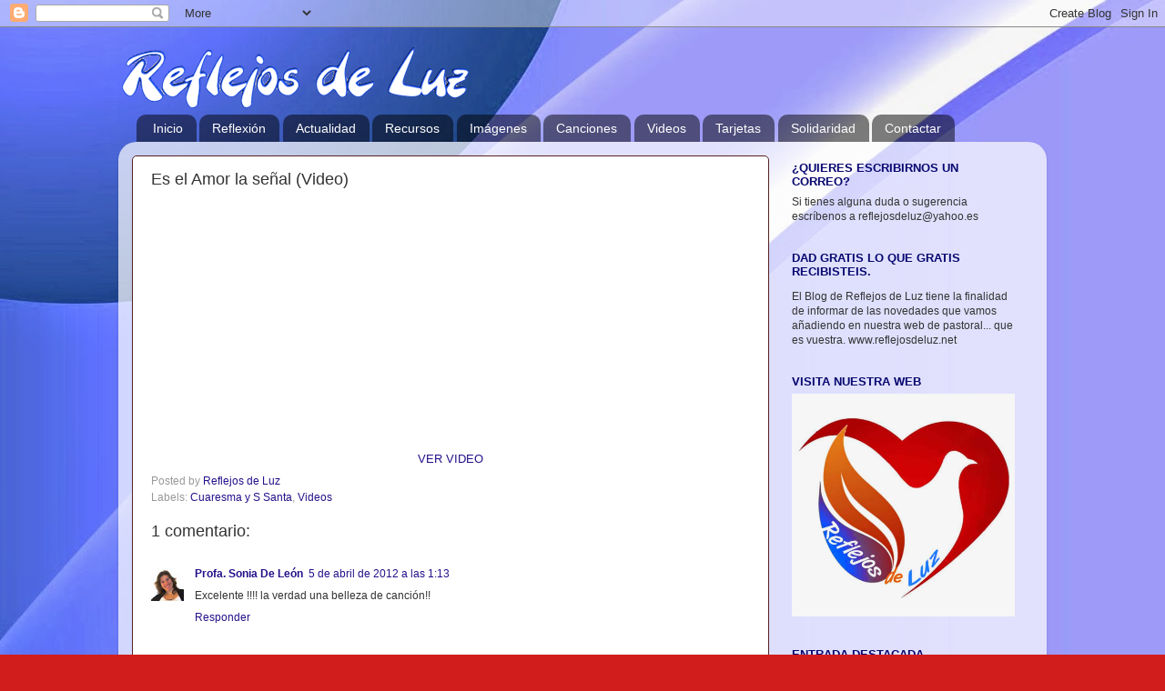

--- FILE ---
content_type: text/html; charset=UTF-8
request_url: https://reflejosdeluz11.blogspot.com/2012/04/es-el-amor-la-senal-video.html
body_size: 22935
content:
<!DOCTYPE html>
<html class='v2' dir='ltr' lang='es'>
<head>
<link href='https://www.blogger.com/static/v1/widgets/335934321-css_bundle_v2.css' rel='stylesheet' type='text/css'/>
<meta content='width=1100' name='viewport'/>
<meta content='text/html; charset=UTF-8' http-equiv='Content-Type'/>
<meta content='blogger' name='generator'/>
<link href='https://reflejosdeluz11.blogspot.com/favicon.ico' rel='icon' type='image/x-icon'/>
<link href='https://reflejosdeluz11.blogspot.com/2012/04/es-el-amor-la-senal-video.html' rel='canonical'/>
<link rel="alternate" type="application/atom+xml" title="Reflejos de Luz - Atom" href="https://reflejosdeluz11.blogspot.com/feeds/posts/default" />
<link rel="alternate" type="application/rss+xml" title="Reflejos de Luz - RSS" href="https://reflejosdeluz11.blogspot.com/feeds/posts/default?alt=rss" />
<link rel="service.post" type="application/atom+xml" title="Reflejos de Luz - Atom" href="https://www.blogger.com/feeds/4503734736954564900/posts/default" />

<link rel="alternate" type="application/atom+xml" title="Reflejos de Luz - Atom" href="https://reflejosdeluz11.blogspot.com/feeds/4895646635528096068/comments/default" />
<!--Can't find substitution for tag [blog.ieCssRetrofitLinks]-->
<link href='http://0.gvt0.com/vi/_KAL45_nDwg/0.jpg' rel='image_src'/>
<meta content='https://reflejosdeluz11.blogspot.com/2012/04/es-el-amor-la-senal-video.html' property='og:url'/>
<meta content='Es el Amor la señal (Video)' property='og:title'/>
<meta content='     VER VIDEO  ' property='og:description'/>
<meta content='https://lh3.googleusercontent.com/blogger_img_proxy/AEn0k_v9g6uoaxbpVWA-aYX8NbepUh67Znn3lZj4Q9RaATP16o894mLaZzDymwhTiJt5xv0Vug-5bJyZtAg7Jz8A24k_wFpUP5qPFziC=w1200-h630-n-k-no-nu' property='og:image'/>
<title>Reflejos de Luz: Es el Amor la señal (Video)</title>
<style id='page-skin-1' type='text/css'><!--
/*-----------------------------------------------
Blogger Template Style
Name:     Picture Window
Designer: Blogger
URL:      www.blogger.com
----------------------------------------------- */
/* Content
----------------------------------------------- */
body {
font: normal normal 13px Arial, Tahoma, Helvetica, FreeSans, sans-serif;
color: #333333;
background: #d21d1d url(//2.bp.blogspot.com/-LaOU7QbhTF8/U7uorHggVQI/AAAAAAABEs4/f6GlRRXTApc/s0/fondo%2Bblogger%2Bazul2.jpg) repeat fixed top left;
}
html body .region-inner {
min-width: 0;
max-width: 100%;
width: auto;
}
.content-outer {
font-size: 90%;
}
a:link {
text-decoration:none;
color: #26108a;
}
a:visited {
text-decoration:none;
color: #336699;
}
a:hover {
text-decoration:underline;
color: #d21d1d;
}
.content-outer {
background: transparent none repeat scroll top left;
-moz-border-radius: 0;
-webkit-border-radius: 0;
-goog-ms-border-radius: 0;
border-radius: 0;
-moz-box-shadow: 0 0 0 rgba(0, 0, 0, .15);
-webkit-box-shadow: 0 0 0 rgba(0, 0, 0, .15);
-goog-ms-box-shadow: 0 0 0 rgba(0, 0, 0, .15);
box-shadow: 0 0 0 rgba(0, 0, 0, .15);
margin: 20px auto;
}
.content-inner {
padding: 0;
}
/* Header
----------------------------------------------- */
.header-outer {
background: transparent none repeat-x scroll top left;
_background-image: none;
color: #ffffff;
-moz-border-radius: 0;
-webkit-border-radius: 0;
-goog-ms-border-radius: 0;
border-radius: 0;
}
.Header img, .Header #header-inner {
-moz-border-radius: 0;
-webkit-border-radius: 0;
-goog-ms-border-radius: 0;
border-radius: 0;
}
.header-inner .Header .titlewrapper,
.header-inner .Header .descriptionwrapper {
padding-left: 0;
padding-right: 0;
}
.Header h1 {
font: normal normal 36px Arial, Tahoma, Helvetica, FreeSans, sans-serif;
text-shadow: 1px 1px 3px rgba(0, 0, 0, 0.3);
}
.Header h1 a {
color: #ffffff;
}
.Header .description {
font-size: 130%;
}
/* Tabs
----------------------------------------------- */
.tabs-inner {
margin: .5em 20px 0;
padding: 0;
}
.tabs-inner .section {
margin: 0;
}
.tabs-inner .widget ul {
padding: 0;
background: transparent none repeat scroll bottom;
-moz-border-radius: 0;
-webkit-border-radius: 0;
-goog-ms-border-radius: 0;
border-radius: 0;
}
.tabs-inner .widget li {
border: none;
}
.tabs-inner .widget li a {
display: inline-block;
padding: .5em 1em;
margin-right: .25em;
color: #ffffff;
font: normal normal 14px Arial, Tahoma, Helvetica, FreeSans, sans-serif;
-moz-border-radius: 10px 10px 0 0;
-webkit-border-top-left-radius: 10px;
-webkit-border-top-right-radius: 10px;
-goog-ms-border-radius: 10px 10px 0 0;
border-radius: 10px 10px 0 0;
background: transparent url(https://resources.blogblog.com/blogblog/data/1kt/transparent/black50.png) repeat scroll top left;
border-right: 1px solid transparent;
}
.tabs-inner .widget li:first-child a {
padding-left: 1.25em;
-moz-border-radius-topleft: 10px;
-moz-border-radius-bottomleft: 0;
-webkit-border-top-left-radius: 10px;
-webkit-border-bottom-left-radius: 0;
-goog-ms-border-top-left-radius: 10px;
-goog-ms-border-bottom-left-radius: 0;
border-top-left-radius: 10px;
border-bottom-left-radius: 0;
}
.tabs-inner .widget li.selected a,
.tabs-inner .widget li a:hover {
position: relative;
z-index: 1;
background: transparent url(https://resources.blogblog.com/blogblog/data/1kt/transparent/white80.png) repeat scroll bottom;
color: #336699;
-moz-box-shadow: 0 0 3px rgba(0, 0, 0, .15);
-webkit-box-shadow: 0 0 3px rgba(0, 0, 0, .15);
-goog-ms-box-shadow: 0 0 3px rgba(0, 0, 0, .15);
box-shadow: 0 0 3px rgba(0, 0, 0, .15);
}
/* Headings
----------------------------------------------- */
h2 {
font: bold normal 13px Arial, Tahoma, Helvetica, FreeSans, sans-serif;
text-transform: uppercase;
color: #070770;
margin: .5em 0;
}
/* Main
----------------------------------------------- */
.main-outer {
background: transparent url(https://resources.blogblog.com/blogblog/data/1kt/transparent/white80.png) repeat scroll top left;
-moz-border-radius: 20px 20px 0 0;
-webkit-border-top-left-radius: 20px;
-webkit-border-top-right-radius: 20px;
-webkit-border-bottom-left-radius: 0;
-webkit-border-bottom-right-radius: 0;
-goog-ms-border-radius: 20px 20px 0 0;
border-radius: 20px 20px 0 0;
-moz-box-shadow: 0 1px 3px rgba(0, 0, 0, .15);
-webkit-box-shadow: 0 1px 3px rgba(0, 0, 0, .15);
-goog-ms-box-shadow: 0 1px 3px rgba(0, 0, 0, .15);
box-shadow: 0 1px 3px rgba(0, 0, 0, .15);
}
.main-inner {
padding: 15px 20px 20px;
}
.main-inner .column-center-inner {
padding: 0 0;
}
.main-inner .column-left-inner {
padding-left: 0;
}
.main-inner .column-right-inner {
padding-right: 0;
}
/* Posts
----------------------------------------------- */
h3.post-title {
margin: 0;
font: normal normal 18px Arial, Tahoma, Helvetica, FreeSans, sans-serif;
}
.comments h4 {
margin: 1em 0 0;
font: normal normal 18px Arial, Tahoma, Helvetica, FreeSans, sans-serif;
}
.date-header span {
color: #333333;
}
.post-outer {
background-color: #ffffff;
border: solid 1px #552222;
-moz-border-radius: 5px;
-webkit-border-radius: 5px;
border-radius: 5px;
-goog-ms-border-radius: 5px;
padding: 15px 20px;
margin: 0 -20px 20px;
}
.post-body {
line-height: 1.4;
font-size: 110%;
position: relative;
}
.post-header {
margin: 0 0 1.5em;
color: #999999;
line-height: 1.6;
}
.post-footer {
margin: .5em 0 0;
color: #999999;
line-height: 1.6;
}
#blog-pager {
font-size: 140%
}
#comments .comment-author {
padding-top: 1.5em;
border-top: dashed 1px #ccc;
border-top: dashed 1px rgba(128, 128, 128, .5);
background-position: 0 1.5em;
}
#comments .comment-author:first-child {
padding-top: 0;
border-top: none;
}
.avatar-image-container {
margin: .2em 0 0;
}
/* Comments
----------------------------------------------- */
.comments .comments-content .icon.blog-author {
background-repeat: no-repeat;
background-image: url([data-uri]);
}
.comments .comments-content .loadmore a {
border-top: 1px solid #d21d1d;
border-bottom: 1px solid #d21d1d;
}
.comments .continue {
border-top: 2px solid #d21d1d;
}
/* Widgets
----------------------------------------------- */
.widget ul, .widget #ArchiveList ul.flat {
padding: 0;
list-style: none;
}
.widget ul li, .widget #ArchiveList ul.flat li {
border-top: dashed 1px #ccc;
border-top: dashed 1px rgba(128, 128, 128, .5);
}
.widget ul li:first-child, .widget #ArchiveList ul.flat li:first-child {
border-top: none;
}
.widget .post-body ul {
list-style: disc;
}
.widget .post-body ul li {
border: none;
}
/* Footer
----------------------------------------------- */
.footer-outer {
color:#cccccc;
background: transparent url(https://resources.blogblog.com/blogblog/data/1kt/transparent/black50.png) repeat scroll top left;
-moz-border-radius: 0 0 20px 20px;
-webkit-border-top-left-radius: 0;
-webkit-border-top-right-radius: 0;
-webkit-border-bottom-left-radius: 20px;
-webkit-border-bottom-right-radius: 20px;
-goog-ms-border-radius: 0 0 20px 20px;
border-radius: 0 0 20px 20px;
-moz-box-shadow: 0 1px 3px rgba(0, 0, 0, .15);
-webkit-box-shadow: 0 1px 3px rgba(0, 0, 0, .15);
-goog-ms-box-shadow: 0 1px 3px rgba(0, 0, 0, .15);
box-shadow: 0 1px 3px rgba(0, 0, 0, .15);
}
.footer-inner {
padding: 10px 20px 20px;
}
.footer-outer a {
color: #99ccee;
}
.footer-outer a:visited {
color: #77aaee;
}
.footer-outer a:hover {
color: #33aaff;
}
.footer-outer .widget h2 {
color: #aaaaaa;
}
/* Mobile
----------------------------------------------- */
html body.mobile {
height: auto;
}
html body.mobile {
min-height: 480px;
background-size: 100% auto;
}
.mobile .body-fauxcolumn-outer {
background: transparent none repeat scroll top left;
}
html .mobile .mobile-date-outer, html .mobile .blog-pager {
border-bottom: none;
background: transparent url(https://resources.blogblog.com/blogblog/data/1kt/transparent/white80.png) repeat scroll top left;
margin-bottom: 10px;
}
.mobile .date-outer {
background: transparent url(https://resources.blogblog.com/blogblog/data/1kt/transparent/white80.png) repeat scroll top left;
}
.mobile .header-outer, .mobile .main-outer,
.mobile .post-outer, .mobile .footer-outer {
-moz-border-radius: 0;
-webkit-border-radius: 0;
-goog-ms-border-radius: 0;
border-radius: 0;
}
.mobile .content-outer,
.mobile .main-outer,
.mobile .post-outer {
background: inherit;
border: none;
}
.mobile .content-outer {
font-size: 100%;
}
.mobile-link-button {
background-color: #26108a;
}
.mobile-link-button a:link, .mobile-link-button a:visited {
color: #ffffff;
}
.mobile-index-contents {
color: #333333;
}
.mobile .tabs-inner .PageList .widget-content {
background: transparent url(https://resources.blogblog.com/blogblog/data/1kt/transparent/white80.png) repeat scroll bottom;
color: #336699;
}
.mobile .tabs-inner .PageList .widget-content .pagelist-arrow {
border-left: 1px solid transparent;
}

--></style>
<style id='template-skin-1' type='text/css'><!--
body {
min-width: 1020px;
}
.content-outer, .content-fauxcolumn-outer, .region-inner {
min-width: 1020px;
max-width: 1020px;
_width: 1020px;
}
.main-inner .columns {
padding-left: 0px;
padding-right: 290px;
}
.main-inner .fauxcolumn-center-outer {
left: 0px;
right: 290px;
/* IE6 does not respect left and right together */
_width: expression(this.parentNode.offsetWidth -
parseInt("0px") -
parseInt("290px") + 'px');
}
.main-inner .fauxcolumn-left-outer {
width: 0px;
}
.main-inner .fauxcolumn-right-outer {
width: 290px;
}
.main-inner .column-left-outer {
width: 0px;
right: 100%;
margin-left: -0px;
}
.main-inner .column-right-outer {
width: 290px;
margin-right: -290px;
}
#layout {
min-width: 0;
}
#layout .content-outer {
min-width: 0;
width: 800px;
}
#layout .region-inner {
min-width: 0;
width: auto;
}
body#layout div.add_widget {
padding: 8px;
}
body#layout div.add_widget a {
margin-left: 32px;
}
--></style>
<style>
    body {background-image:url(\/\/2.bp.blogspot.com\/-LaOU7QbhTF8\/U7uorHggVQI\/AAAAAAABEs4\/f6GlRRXTApc\/s0\/fondo%2Bblogger%2Bazul2.jpg);}
    
@media (max-width: 200px) { body {background-image:url(\/\/2.bp.blogspot.com\/-LaOU7QbhTF8\/U7uorHggVQI\/AAAAAAABEs4\/f6GlRRXTApc\/w200\/fondo%2Bblogger%2Bazul2.jpg);}}
@media (max-width: 400px) and (min-width: 201px) { body {background-image:url(\/\/2.bp.blogspot.com\/-LaOU7QbhTF8\/U7uorHggVQI\/AAAAAAABEs4\/f6GlRRXTApc\/w400\/fondo%2Bblogger%2Bazul2.jpg);}}
@media (max-width: 800px) and (min-width: 401px) { body {background-image:url(\/\/2.bp.blogspot.com\/-LaOU7QbhTF8\/U7uorHggVQI\/AAAAAAABEs4\/f6GlRRXTApc\/w800\/fondo%2Bblogger%2Bazul2.jpg);}}
@media (max-width: 1200px) and (min-width: 801px) { body {background-image:url(\/\/2.bp.blogspot.com\/-LaOU7QbhTF8\/U7uorHggVQI\/AAAAAAABEs4\/f6GlRRXTApc\/w1200\/fondo%2Bblogger%2Bazul2.jpg);}}
/* Last tag covers anything over one higher than the previous max-size cap. */
@media (min-width: 1201px) { body {background-image:url(\/\/2.bp.blogspot.com\/-LaOU7QbhTF8\/U7uorHggVQI\/AAAAAAABEs4\/f6GlRRXTApc\/w1600\/fondo%2Bblogger%2Bazul2.jpg);}}
  </style>
<link href='https://www.blogger.com/dyn-css/authorization.css?targetBlogID=4503734736954564900&amp;zx=750e6c1d-91da-4b90-a42f-5e67e0b03516' media='none' onload='if(media!=&#39;all&#39;)media=&#39;all&#39;' rel='stylesheet'/><noscript><link href='https://www.blogger.com/dyn-css/authorization.css?targetBlogID=4503734736954564900&amp;zx=750e6c1d-91da-4b90-a42f-5e67e0b03516' rel='stylesheet'/></noscript>
<meta name='google-adsense-platform-account' content='ca-host-pub-1556223355139109'/>
<meta name='google-adsense-platform-domain' content='blogspot.com'/>

</head>
<body class='loading variant-open'>
<div class='navbar section' id='navbar' name='Barra de navegación'><div class='widget Navbar' data-version='1' id='Navbar1'><script type="text/javascript">
    function setAttributeOnload(object, attribute, val) {
      if(window.addEventListener) {
        window.addEventListener('load',
          function(){ object[attribute] = val; }, false);
      } else {
        window.attachEvent('onload', function(){ object[attribute] = val; });
      }
    }
  </script>
<div id="navbar-iframe-container"></div>
<script type="text/javascript" src="https://apis.google.com/js/platform.js"></script>
<script type="text/javascript">
      gapi.load("gapi.iframes:gapi.iframes.style.bubble", function() {
        if (gapi.iframes && gapi.iframes.getContext) {
          gapi.iframes.getContext().openChild({
              url: 'https://www.blogger.com/navbar/4503734736954564900?po\x3d4895646635528096068\x26origin\x3dhttps://reflejosdeluz11.blogspot.com',
              where: document.getElementById("navbar-iframe-container"),
              id: "navbar-iframe"
          });
        }
      });
    </script><script type="text/javascript">
(function() {
var script = document.createElement('script');
script.type = 'text/javascript';
script.src = '//pagead2.googlesyndication.com/pagead/js/google_top_exp.js';
var head = document.getElementsByTagName('head')[0];
if (head) {
head.appendChild(script);
}})();
</script>
</div></div>
<div class='body-fauxcolumns'>
<div class='fauxcolumn-outer body-fauxcolumn-outer'>
<div class='cap-top'>
<div class='cap-left'></div>
<div class='cap-right'></div>
</div>
<div class='fauxborder-left'>
<div class='fauxborder-right'></div>
<div class='fauxcolumn-inner'>
</div>
</div>
<div class='cap-bottom'>
<div class='cap-left'></div>
<div class='cap-right'></div>
</div>
</div>
</div>
<div class='content'>
<div class='content-fauxcolumns'>
<div class='fauxcolumn-outer content-fauxcolumn-outer'>
<div class='cap-top'>
<div class='cap-left'></div>
<div class='cap-right'></div>
</div>
<div class='fauxborder-left'>
<div class='fauxborder-right'></div>
<div class='fauxcolumn-inner'>
</div>
</div>
<div class='cap-bottom'>
<div class='cap-left'></div>
<div class='cap-right'></div>
</div>
</div>
</div>
<div class='content-outer'>
<div class='content-cap-top cap-top'>
<div class='cap-left'></div>
<div class='cap-right'></div>
</div>
<div class='fauxborder-left content-fauxborder-left'>
<div class='fauxborder-right content-fauxborder-right'></div>
<div class='content-inner'>
<header>
<div class='header-outer'>
<div class='header-cap-top cap-top'>
<div class='cap-left'></div>
<div class='cap-right'></div>
</div>
<div class='fauxborder-left header-fauxborder-left'>
<div class='fauxborder-right header-fauxborder-right'></div>
<div class='region-inner header-inner'>
<div class='header section' id='header' name='Cabecera'><div class='widget Header' data-version='1' id='Header1'>
<div id='header-inner'>
<a href='https://reflejosdeluz11.blogspot.com/' style='display: block'>
<img alt='Reflejos de Luz' height='70px; ' id='Header1_headerimg' src='https://blogger.googleusercontent.com/img/b/R29vZ2xl/AVvXsEhiuDgxG40sY2pFE3aYqI0ykmKNCKFcHF7ZWz56ywq8jBF6pQpwJDtNikmOYjCbY5Q8knLxNqGwJlL8j6Ob0FpyCDBrsv_grQS1BQ0ehILCGHgoSt2nnIOSg1tpNmrWl8aFkrgSEQuGhavT/s1600/reflejosdeluz_sin-movimiento.png' style='display: block' width='389px; '/>
</a>
</div>
</div></div>
</div>
</div>
<div class='header-cap-bottom cap-bottom'>
<div class='cap-left'></div>
<div class='cap-right'></div>
</div>
</div>
</header>
<div class='tabs-outer'>
<div class='tabs-cap-top cap-top'>
<div class='cap-left'></div>
<div class='cap-right'></div>
</div>
<div class='fauxborder-left tabs-fauxborder-left'>
<div class='fauxborder-right tabs-fauxborder-right'></div>
<div class='region-inner tabs-inner'>
<div class='tabs section' id='crosscol' name='Multicolumnas'><div class='widget PageList' data-version='1' id='PageList1'>
<h2>Páginas</h2>
<div class='widget-content'>
<ul>
<li>
<a href='https://reflejosdeluz11.blogspot.com/'>Inicio</a>
</li>
<li>
<a href='https://reflejosdeluz11.blogspot.com/p/pensamientos.html'>Reflexión</a>
</li>
<li>
<a href='https://reflejosdeluz11.blogspot.com/p/actualidad.html'>Actualidad</a>
</li>
<li>
<a href='https://reflejosdeluz11.blogspot.com/p/recursos.html'>Recursos</a>
</li>
<li>
<a href='https://reflejosdeluz11.blogspot.com/p/multimedia.html'>Imágenes</a>
</li>
<li>
<a href='https://reflejosdeluz11.blogspot.com/p/canciones.html'>Canciones</a>
</li>
<li>
<a href='https://reflejosdeluz11.blogspot.com/p/videos.html'>Videos</a>
</li>
<li>
<a href='https://reflejosdeluz11.blogspot.com/p/tarjetas.html'>Tarjetas</a>
</li>
<li>
<a href='https://reflejosdeluz11.blogspot.com/p/solidaridad.html'>Solidaridad</a>
</li>
<li>
<a href='https://reflejosdeluz11.blogspot.com/p/redes.html'>Contactar</a>
</li>
</ul>
<div class='clear'></div>
</div>
</div></div>
<div class='tabs no-items section' id='crosscol-overflow' name='Cross-Column 2'></div>
</div>
</div>
<div class='tabs-cap-bottom cap-bottom'>
<div class='cap-left'></div>
<div class='cap-right'></div>
</div>
</div>
<div class='main-outer'>
<div class='main-cap-top cap-top'>
<div class='cap-left'></div>
<div class='cap-right'></div>
</div>
<div class='fauxborder-left main-fauxborder-left'>
<div class='fauxborder-right main-fauxborder-right'></div>
<div class='region-inner main-inner'>
<div class='columns fauxcolumns'>
<div class='fauxcolumn-outer fauxcolumn-center-outer'>
<div class='cap-top'>
<div class='cap-left'></div>
<div class='cap-right'></div>
</div>
<div class='fauxborder-left'>
<div class='fauxborder-right'></div>
<div class='fauxcolumn-inner'>
</div>
</div>
<div class='cap-bottom'>
<div class='cap-left'></div>
<div class='cap-right'></div>
</div>
</div>
<div class='fauxcolumn-outer fauxcolumn-left-outer'>
<div class='cap-top'>
<div class='cap-left'></div>
<div class='cap-right'></div>
</div>
<div class='fauxborder-left'>
<div class='fauxborder-right'></div>
<div class='fauxcolumn-inner'>
</div>
</div>
<div class='cap-bottom'>
<div class='cap-left'></div>
<div class='cap-right'></div>
</div>
</div>
<div class='fauxcolumn-outer fauxcolumn-right-outer'>
<div class='cap-top'>
<div class='cap-left'></div>
<div class='cap-right'></div>
</div>
<div class='fauxborder-left'>
<div class='fauxborder-right'></div>
<div class='fauxcolumn-inner'>
</div>
</div>
<div class='cap-bottom'>
<div class='cap-left'></div>
<div class='cap-right'></div>
</div>
</div>
<!-- corrects IE6 width calculation -->
<div class='columns-inner'>
<div class='column-center-outer'>
<div class='column-center-inner'>
<div class='main section' id='main' name='Principal'><div class='widget Blog' data-version='1' id='Blog1'>
<div class='blog-posts hfeed'>

          <div class="date-outer">
        

          <div class="date-posts">
        
<div class='post-outer'>
<div class='post hentry uncustomized-post-template' itemprop='blogPost' itemscope='itemscope' itemtype='http://schema.org/BlogPosting'>
<meta content='http://0.gvt0.com/vi/_KAL45_nDwg/0.jpg' itemprop='image_url'/>
<meta content='4503734736954564900' itemprop='blogId'/>
<meta content='4895646635528096068' itemprop='postId'/>
<a name='4895646635528096068'></a>
<h3 class='post-title entry-title' itemprop='name'>
Es el Amor la señal (Video)
</h3>
<div class='post-header'>
<div class='post-header-line-1'></div>
</div>
<div class='post-body entry-content' id='post-body-4895646635528096068' itemprop='description articleBody'>
<div class="separator" style="clear: both; text-align: center;">
<iframe allowfullscreen="allowfullscreen" frameborder="0" height="266" mozallowfullscreen="mozallowfullscreen" src="https://www.youtube.com/embed/_KAL45_nDwg?feature=player_embedded" webkitallowfullscreen="webkitallowfullscreen" width="320"></iframe></div>
<div style="text-align: center;">
<a href="//www.youtube.com/watch?feature=player_embedded&amp;v=_KAL45_nDwg#!">VER VIDEO</a></div>
<div style='clear: both;'></div>
</div>
<div class='post-footer'>
<div class='post-footer-line post-footer-line-1'>
<span class='post-author vcard'>
Posted by
<span class='fn' itemprop='author' itemscope='itemscope' itemtype='http://schema.org/Person'>
<meta content='https://www.blogger.com/profile/01972642209239966467' itemprop='url'/>
<a class='g-profile' href='https://www.blogger.com/profile/01972642209239966467' rel='author' title='author profile'>
<span itemprop='name'>Reflejos de Luz</span>
</a>
</span>
</span>
<span class='post-timestamp'>
</span>
<span class='post-comment-link'>
</span>
<span class='post-icons'>
</span>
<div class='post-share-buttons goog-inline-block'>
</div>
</div>
<div class='post-footer-line post-footer-line-2'>
<span class='post-labels'>
Labels:
<a href='https://reflejosdeluz11.blogspot.com/search/label/Cuaresma%20y%20S%20Santa' rel='tag'>Cuaresma y S Santa</a>,
<a href='https://reflejosdeluz11.blogspot.com/search/label/Videos' rel='tag'>Videos</a>
</span>
</div>
<div class='post-footer-line post-footer-line-3'>
<span class='post-location'>
</span>
</div>
</div>
</div>
<div class='comments' id='comments'>
<a name='comments'></a>
<h4>1 comentario:</h4>
<div class='comments-content'>
<script async='async' src='' type='text/javascript'></script>
<script type='text/javascript'>
    (function() {
      var items = null;
      var msgs = null;
      var config = {};

// <![CDATA[
      var cursor = null;
      if (items && items.length > 0) {
        cursor = parseInt(items[items.length - 1].timestamp) + 1;
      }

      var bodyFromEntry = function(entry) {
        var text = (entry &&
                    ((entry.content && entry.content.$t) ||
                     (entry.summary && entry.summary.$t))) ||
            '';
        if (entry && entry.gd$extendedProperty) {
          for (var k in entry.gd$extendedProperty) {
            if (entry.gd$extendedProperty[k].name == 'blogger.contentRemoved') {
              return '<span class="deleted-comment">' + text + '</span>';
            }
          }
        }
        return text;
      }

      var parse = function(data) {
        cursor = null;
        var comments = [];
        if (data && data.feed && data.feed.entry) {
          for (var i = 0, entry; entry = data.feed.entry[i]; i++) {
            var comment = {};
            // comment ID, parsed out of the original id format
            var id = /blog-(\d+).post-(\d+)/.exec(entry.id.$t);
            comment.id = id ? id[2] : null;
            comment.body = bodyFromEntry(entry);
            comment.timestamp = Date.parse(entry.published.$t) + '';
            if (entry.author && entry.author.constructor === Array) {
              var auth = entry.author[0];
              if (auth) {
                comment.author = {
                  name: (auth.name ? auth.name.$t : undefined),
                  profileUrl: (auth.uri ? auth.uri.$t : undefined),
                  avatarUrl: (auth.gd$image ? auth.gd$image.src : undefined)
                };
              }
            }
            if (entry.link) {
              if (entry.link[2]) {
                comment.link = comment.permalink = entry.link[2].href;
              }
              if (entry.link[3]) {
                var pid = /.*comments\/default\/(\d+)\?.*/.exec(entry.link[3].href);
                if (pid && pid[1]) {
                  comment.parentId = pid[1];
                }
              }
            }
            comment.deleteclass = 'item-control blog-admin';
            if (entry.gd$extendedProperty) {
              for (var k in entry.gd$extendedProperty) {
                if (entry.gd$extendedProperty[k].name == 'blogger.itemClass') {
                  comment.deleteclass += ' ' + entry.gd$extendedProperty[k].value;
                } else if (entry.gd$extendedProperty[k].name == 'blogger.displayTime') {
                  comment.displayTime = entry.gd$extendedProperty[k].value;
                }
              }
            }
            comments.push(comment);
          }
        }
        return comments;
      };

      var paginator = function(callback) {
        if (hasMore()) {
          var url = config.feed + '?alt=json&v=2&orderby=published&reverse=false&max-results=50';
          if (cursor) {
            url += '&published-min=' + new Date(cursor).toISOString();
          }
          window.bloggercomments = function(data) {
            var parsed = parse(data);
            cursor = parsed.length < 50 ? null
                : parseInt(parsed[parsed.length - 1].timestamp) + 1
            callback(parsed);
            window.bloggercomments = null;
          }
          url += '&callback=bloggercomments';
          var script = document.createElement('script');
          script.type = 'text/javascript';
          script.src = url;
          document.getElementsByTagName('head')[0].appendChild(script);
        }
      };
      var hasMore = function() {
        return !!cursor;
      };
      var getMeta = function(key, comment) {
        if ('iswriter' == key) {
          var matches = !!comment.author
              && comment.author.name == config.authorName
              && comment.author.profileUrl == config.authorUrl;
          return matches ? 'true' : '';
        } else if ('deletelink' == key) {
          return config.baseUri + '/comment/delete/'
               + config.blogId + '/' + comment.id;
        } else if ('deleteclass' == key) {
          return comment.deleteclass;
        }
        return '';
      };

      var replybox = null;
      var replyUrlParts = null;
      var replyParent = undefined;

      var onReply = function(commentId, domId) {
        if (replybox == null) {
          // lazily cache replybox, and adjust to suit this style:
          replybox = document.getElementById('comment-editor');
          if (replybox != null) {
            replybox.height = '250px';
            replybox.style.display = 'block';
            replyUrlParts = replybox.src.split('#');
          }
        }
        if (replybox && (commentId !== replyParent)) {
          replybox.src = '';
          document.getElementById(domId).insertBefore(replybox, null);
          replybox.src = replyUrlParts[0]
              + (commentId ? '&parentID=' + commentId : '')
              + '#' + replyUrlParts[1];
          replyParent = commentId;
        }
      };

      var hash = (window.location.hash || '#').substring(1);
      var startThread, targetComment;
      if (/^comment-form_/.test(hash)) {
        startThread = hash.substring('comment-form_'.length);
      } else if (/^c[0-9]+$/.test(hash)) {
        targetComment = hash.substring(1);
      }

      // Configure commenting API:
      var configJso = {
        'maxDepth': config.maxThreadDepth
      };
      var provider = {
        'id': config.postId,
        'data': items,
        'loadNext': paginator,
        'hasMore': hasMore,
        'getMeta': getMeta,
        'onReply': onReply,
        'rendered': true,
        'initComment': targetComment,
        'initReplyThread': startThread,
        'config': configJso,
        'messages': msgs
      };

      var render = function() {
        if (window.goog && window.goog.comments) {
          var holder = document.getElementById('comment-holder');
          window.goog.comments.render(holder, provider);
        }
      };

      // render now, or queue to render when library loads:
      if (window.goog && window.goog.comments) {
        render();
      } else {
        window.goog = window.goog || {};
        window.goog.comments = window.goog.comments || {};
        window.goog.comments.loadQueue = window.goog.comments.loadQueue || [];
        window.goog.comments.loadQueue.push(render);
      }
    })();
// ]]>
  </script>
<div id='comment-holder'>
<div class="comment-thread toplevel-thread"><ol id="top-ra"><li class="comment" id="c4250896177486210431"><div class="avatar-image-container"><img src="//blogger.googleusercontent.com/img/b/R29vZ2xl/AVvXsEjGcfpmr5QgJQUk_5-fQQCL_9SefeZ84Hq6WFUB7x_n6OFx6d4Xl_sno3yyUTHyxgJ-eHPWdDDirDeUeKwrC4YMr8fBaCDZJ_f0c8eVjlj_OmrzceTQeO0yLf4n2GzGW1I/s45-c/DSCF8067777.jpg" alt=""/></div><div class="comment-block"><div class="comment-header"><cite class="user"><a href="https://www.blogger.com/profile/16195790337319495164" rel="nofollow">Profa. Sonia De León</a></cite><span class="icon user "></span><span class="datetime secondary-text"><a rel="nofollow" href="https://reflejosdeluz11.blogspot.com/2012/04/es-el-amor-la-senal-video.html?showComment=1333581236321#c4250896177486210431">5 de abril de 2012 a las 1:13</a></span></div><p class="comment-content">Excelente !!!! la verdad una belleza de canción!!</p><span class="comment-actions secondary-text"><a class="comment-reply" target="_self" data-comment-id="4250896177486210431">Responder</a><span class="item-control blog-admin blog-admin pid-112751995"><a target="_self" href="https://www.blogger.com/comment/delete/4503734736954564900/4250896177486210431">Eliminar</a></span></span></div><div class="comment-replies"><div id="c4250896177486210431-rt" class="comment-thread inline-thread hidden"><span class="thread-toggle thread-expanded"><span class="thread-arrow"></span><span class="thread-count"><a target="_self">Respuestas</a></span></span><ol id="c4250896177486210431-ra" class="thread-chrome thread-expanded"><div></div><div id="c4250896177486210431-continue" class="continue"><a class="comment-reply" target="_self" data-comment-id="4250896177486210431">Responder</a></div></ol></div></div><div class="comment-replybox-single" id="c4250896177486210431-ce"></div></li></ol><div id="top-continue" class="continue"><a class="comment-reply" target="_self">Añadir comentario</a></div><div class="comment-replybox-thread" id="top-ce"></div><div class="loadmore hidden" data-post-id="4895646635528096068"><a target="_self">Cargar más...</a></div></div>
</div>
</div>
<p class='comment-footer'>
<div class='comment-form'>
<a name='comment-form'></a>
<p>
</p>
<a href='https://www.blogger.com/comment/frame/4503734736954564900?po=4895646635528096068&hl=es&saa=85391&origin=https://reflejosdeluz11.blogspot.com' id='comment-editor-src'></a>
<iframe allowtransparency='true' class='blogger-iframe-colorize blogger-comment-from-post' frameborder='0' height='410px' id='comment-editor' name='comment-editor' src='' width='100%'></iframe>
<script src='https://www.blogger.com/static/v1/jsbin/1345082660-comment_from_post_iframe.js' type='text/javascript'></script>
<script type='text/javascript'>
      BLOG_CMT_createIframe('https://www.blogger.com/rpc_relay.html');
    </script>
</div>
</p>
<div id='backlinks-container'>
<div id='Blog1_backlinks-container'>
</div>
</div>
</div>
</div>

        </div></div>
      
</div>
<div class='blog-pager' id='blog-pager'>
<span id='blog-pager-newer-link'>
<a class='blog-pager-newer-link' href='https://reflejosdeluz11.blogspot.com/2012/04/acompanemos-jesus-en-su-via-crucis.html' id='Blog1_blog-pager-newer-link' title='Entrada más reciente'>Entrada más reciente</a>
</span>
<span id='blog-pager-older-link'>
<a class='blog-pager-older-link' href='https://reflejosdeluz11.blogspot.com/2012/04/la-gente-de-jueves-santo.html' id='Blog1_blog-pager-older-link' title='Entrada antigua'>Entrada antigua</a>
</span>
<a class='home-link' href='https://reflejosdeluz11.blogspot.com/'>Inicio</a>
</div>
<div class='clear'></div>
<div class='post-feeds'>
<div class='feed-links'>
Suscribirse a:
<a class='feed-link' href='https://reflejosdeluz11.blogspot.com/feeds/4895646635528096068/comments/default' target='_blank' type='application/atom+xml'>Enviar comentarios (Atom)</a>
</div>
</div>
</div>
</div>
</div>
</div>
<div class='column-left-outer'>
<div class='column-left-inner'>
<aside>
</aside>
</div>
</div>
<div class='column-right-outer'>
<div class='column-right-inner'>
<aside>
<div class='sidebar section' id='sidebar-right-1'><div class='widget Text' data-version='1' id='Text3'>
<h2 class='title'>&#191;Quieres escribirnos un correo?</h2>
<div class='widget-content'>
Si tienes alguna duda o sugerencia escríbenos a reflejosdeluz@yahoo.es
</div>
<div class='clear'></div>
</div><div class='widget Text' data-version='1' id='Text2'>
<h2 class='title'>Dad gratis lo que gratis recibisteis.</h2>
<div class='widget-content'>
<p class="MsoListParagraphCxSpFirst" style="text-align:justify"><span class="Apple-style-span"></span></p><p class="MsoNormal"><span class="Apple-style-span"><span class="apple-style-span"><span style="font-size: 9pt; line-height: 115%; font-family: Arial, sans-serif; ">El Blog de Reflejos de Luz  tiene la finalidad de informar de las novedades que vamos añadiendo en nuestra web de pastoral... que es vuestra.<span > www.reflejosdeluz.net </span></span></span></span></p><p></p>
</div>
<div class='clear'></div>
</div><div class='widget Image' data-version='1' id='Image1'>
<h2>Visita nuestra Web</h2>
<div class='widget-content'>
<a href='http://www.reflejosdeluz.net'>
<img alt='Visita nuestra Web' height='245' id='Image1_img' src='https://blogger.googleusercontent.com/img/b/R29vZ2xl/AVvXsEifPgUmc4yDDf5OOGpnsU3B4VSzIeZCqEMwmVjDmfTiMJ0uisPu2HgLpsL6zEzn2s4EHqUgy4-DoQbf6zcfjcxFBpf4EqySnAjGc3_lJGd3sCnllpRcQWmeP2GadBD2sSlUF2XnozSrJY5r/s1600/LogoOficialReflejos_Mediano.jpg' width='245'/>
</a>
<br/>
</div>
<div class='clear'></div>
</div><div class='widget FeaturedPost' data-version='1' id='FeaturedPost1'>
<h2 class='title'>Entrada destacada</h2>
<div class='post-summary'>
<h3><a href='https://reflejosdeluz11.blogspot.com/2012/08/compartiendo-vida-mis-angeles.html'>Mis ángeles</a></h3>
<p>
   No los vemos pero siempre están ahí, acompañándonos, alentándonos, animando, ayudando...   No los vemos pero siempre van con nosotros, al...
</p>
<img class='image' src='https://lh3.googleusercontent.com/blogger_img_proxy/AEn0k_vJDaro0Hvu5d27pEiNo4nymLv-1kWRQwJaKke_VOGKs6HIPJfb3CGR7Zn76sqO30QzI7Qg-JrRMi7sG_Swbwyrovd3FsIiQ_4t1_fNJBb8G8t1n25C1JSMMYWqR-rPU7b6Kxn4qORnBiQM6AkhhBLEVAcu8iRR3MHvEnD6JwA=s0-d'/>
</div>
<style type='text/css'>
    .image {
      width: 100%;
    }
  </style>
<div class='clear'></div>
</div><div class='widget HTML' data-version='1' id='HTML5'>
<h2 class='title'>Síguenos en Twitter</h2>
<div class='widget-content'>
<a class="twitter-timeline" href="https://twitter.com/reflejosdeluz" data-widget-id="361085620929581056">Tweets por @reflejosdeluz</a>
<script>!function(d,s,id){var js,fjs=d.getElementsByTagName(s)[0],p=/^http:/.test(d.location)?'http':'https';if(!d.getElementById(id)){js=d.createElement(s);js.id=id;js.src=p+"://platform.twitter.com/widgets.js";fjs.parentNode.insertBefore(js,fjs);}}(document,"script","twitter-wjs");</script>
</div>
<div class='clear'></div>
</div><div class='widget Label' data-version='1' id='Label1'>
<h2>Etiquetas</h2>
<div class='widget-content list-label-widget-content'>
<ul>
<li>
<a dir='ltr' href='https://reflejosdeluz11.blogspot.com/search/label/Actualidad'>Actualidad</a>
<span dir='ltr'>(730)</span>
</li>
<li>
<a dir='ltr' href='https://reflejosdeluz11.blogspot.com/search/label/Adviento'>Adviento</a>
<span dir='ltr'>(477)</span>
</li>
<li>
<a dir='ltr' href='https://reflejosdeluz11.blogspot.com/search/label/Buenos%20d%C3%ADas%20nos%20d%C3%A9%20Dios'>Buenos días nos dé Dios</a>
<span dir='ltr'>(90)</span>
</li>
<li>
<a dir='ltr' href='https://reflejosdeluz11.blogspot.com/search/label/Camino%20de%20Santiago'>Camino de Santiago</a>
<span dir='ltr'>(58)</span>
</li>
<li>
<a dir='ltr' href='https://reflejosdeluz11.blogspot.com/search/label/Canciones'>Canciones</a>
<span dir='ltr'>(84)</span>
</li>
<li>
<a dir='ltr' href='https://reflejosdeluz11.blogspot.com/search/label/Compartiendo%20vida'>Compartiendo vida</a>
<span dir='ltr'>(301)</span>
</li>
<li>
<a dir='ltr' href='https://reflejosdeluz11.blogspot.com/search/label/Cuaresma%20y%20S%20Santa'>Cuaresma y S Santa</a>
<span dir='ltr'>(721)</span>
</li>
<li>
<a dir='ltr' href='https://reflejosdeluz11.blogspot.com/search/label/D%C3%ADas%20Internacionales'>Días Internacionales</a>
<span dir='ltr'>(202)</span>
</li>
<li>
<a dir='ltr' href='https://reflejosdeluz11.blogspot.com/search/label/Ecumenismo'>Ecumenismo</a>
<span dir='ltr'>(17)</span>
</li>
<li>
<a dir='ltr' href='https://reflejosdeluz11.blogspot.com/search/label/Evangelio'>Evangelio</a>
<span dir='ltr'>(111)</span>
</li>
<li>
<a dir='ltr' href='https://reflejosdeluz11.blogspot.com/search/label/Fiestas%20Marianas'>Fiestas Marianas</a>
<span dir='ltr'>(293)</span>
</li>
<li>
<a dir='ltr' href='https://reflejosdeluz11.blogspot.com/search/label/Humor'>Humor</a>
<span dir='ltr'>(948)</span>
</li>
<li>
<a dir='ltr' href='https://reflejosdeluz11.blogspot.com/search/label/Inicio%20de%20Curso'>Inicio de Curso</a>
<span dir='ltr'>(32)</span>
</li>
<li>
<a dir='ltr' href='https://reflejosdeluz11.blogspot.com/search/label/JMJ%202013'>JMJ 2013</a>
<span dir='ltr'>(45)</span>
</li>
<li>
<a dir='ltr' href='https://reflejosdeluz11.blogspot.com/search/label/Juegos%20Educativos'>Juegos Educativos</a>
<span dir='ltr'>(7)</span>
</li>
<li>
<a dir='ltr' href='https://reflejosdeluz11.blogspot.com/search/label/Lema%20Manos%20a%20la%20Obra'>Lema Manos a la Obra</a>
<span dir='ltr'>(47)</span>
</li>
<li>
<a dir='ltr' href='https://reflejosdeluz11.blogspot.com/search/label/Lema%20Pastoral%202012-13'>Lema Pastoral 2012-13</a>
<span dir='ltr'>(36)</span>
</li>
<li>
<a dir='ltr' href='https://reflejosdeluz11.blogspot.com/search/label/Liturgia'>Liturgia</a>
<span dir='ltr'>(428)</span>
</li>
<li>
<a dir='ltr' href='https://reflejosdeluz11.blogspot.com/search/label/Mafalda'>Mafalda</a>
<span dir='ltr'>(30)</span>
</li>
<li>
<a dir='ltr' href='https://reflejosdeluz11.blogspot.com/search/label/Navegar%20es%20Vivir%20en...'>Navegar es Vivir en...</a>
<span dir='ltr'>(27)</span>
</li>
<li>
<a dir='ltr' href='https://reflejosdeluz11.blogspot.com/search/label/Navidad'>Navidad</a>
<span dir='ltr'>(594)</span>
</li>
<li>
<a dir='ltr' href='https://reflejosdeluz11.blogspot.com/search/label/Octubre%20Misonero'>Octubre Misonero</a>
<span dir='ltr'>(97)</span>
</li>
<li>
<a dir='ltr' href='https://reflejosdeluz11.blogspot.com/search/label/Oraci%C3%B3n'>Oración</a>
<span dir='ltr'>(664)</span>
</li>
<li>
<a dir='ltr' href='https://reflejosdeluz11.blogspot.com/search/label/Papa%20Francisco'>Papa Francisco</a>
<span dir='ltr'>(140)</span>
</li>
<li>
<a dir='ltr' href='https://reflejosdeluz11.blogspot.com/search/label/Par%C3%A1bolas'>Parábolas</a>
<span dir='ltr'>(139)</span>
</li>
<li>
<a dir='ltr' href='https://reflejosdeluz11.blogspot.com/search/label/Pascua'>Pascua</a>
<span dir='ltr'>(79)</span>
</li>
<li>
<a dir='ltr' href='https://reflejosdeluz11.blogspot.com/search/label/Pastoral'>Pastoral</a>
<span dir='ltr'>(50)</span>
</li>
<li>
<a dir='ltr' href='https://reflejosdeluz11.blogspot.com/search/label/Paz'>Paz</a>
<span dir='ltr'>(150)</span>
</li>
<li>
<a dir='ltr' href='https://reflejosdeluz11.blogspot.com/search/label/Pel%C3%ADculas'>Películas</a>
<span dir='ltr'>(44)</span>
</li>
<li>
<a dir='ltr' href='https://reflejosdeluz11.blogspot.com/search/label/Pensamientos%20Sugerentes'>Pensamientos Sugerentes</a>
<span dir='ltr'>(388)</span>
</li>
<li>
<a dir='ltr' href='https://reflejosdeluz11.blogspot.com/search/label/Pentecost%C3%A9s'>Pentecostés</a>
<span dir='ltr'>(145)</span>
</li>
<li>
<a dir='ltr' href='https://reflejosdeluz11.blogspot.com/search/label/Recursos%20Pastorales'>Recursos Pastorales</a>
<span dir='ltr'>(117)</span>
</li>
<li>
<a dir='ltr' href='https://reflejosdeluz11.blogspot.com/search/label/Redes%20Sociales'>Redes Sociales</a>
<span dir='ltr'>(159)</span>
</li>
<li>
<a dir='ltr' href='https://reflejosdeluz11.blogspot.com/search/label/Reflexiones'>Reflexiones</a>
<span dir='ltr'>(226)</span>
</li>
<li>
<a dir='ltr' href='https://reflejosdeluz11.blogspot.com/search/label/Rinc%C3%B3n%20de%20Agust%C3%ADn'>Rincón de Agustín</a>
<span dir='ltr'>(55)</span>
</li>
<li>
<a dir='ltr' href='https://reflejosdeluz11.blogspot.com/search/label/Sab%C3%ADas%20qu%C3%A9'>Sabías qué</a>
<span dir='ltr'>(211)</span>
</li>
<li>
<a dir='ltr' href='https://reflejosdeluz11.blogspot.com/search/label/Solidaridad'>Solidaridad</a>
<span dir='ltr'>(154)</span>
</li>
<li>
<a dir='ltr' href='https://reflejosdeluz11.blogspot.com/search/label/Tarjetas'>Tarjetas</a>
<span dir='ltr'>(1542)</span>
</li>
<li>
<a dir='ltr' href='https://reflejosdeluz11.blogspot.com/search/label/Videos'>Videos</a>
<span dir='ltr'>(680)</span>
</li>
<li>
<a dir='ltr' href='https://reflejosdeluz11.blogspot.com/search/label/Videos%20de%20siempre'>Videos de siempre</a>
<span dir='ltr'>(19)</span>
</li>
<li>
<a dir='ltr' href='https://reflejosdeluz11.blogspot.com/search/label/Vocacionales'>Vocacionales</a>
<span dir='ltr'>(94)</span>
</li>
<li>
<a dir='ltr' href='https://reflejosdeluz11.blogspot.com/search/label/Web%20del%20d%C3%ADa'>Web del día</a>
<span dir='ltr'>(107)</span>
</li>
</ul>
<div class='clear'></div>
</div>
</div><div class='widget BlogList' data-version='1' id='BlogList1'>
<h2 class='title'>Blogs Amigos</h2>
<div class='widget-content'>
<div class='blog-list-container' id='BlogList1_container'>
<ul id='BlogList1_blogs'>
<li style='display: block;'>
<div class='blog-icon'>
<img data-lateloadsrc='https://lh3.googleusercontent.com/blogger_img_proxy/AEn0k_tdmVHFvQ7achefAJ237e8Fqb23H4lIp2ruegf6ZPxn4D0i3S662L3tLYmMvsBDIgFOU3DDGIyjbPSuYljAF8ykHe6UlHZo3wS5k5TS-oLqnl5AkeKfIi4=s16-w16-h16' height='16' width='16'/>
</div>
<div class='blog-content'>
<div class='blog-title'>
<a href='https://profesoradoreligion.blogspot.com/' target='_blank'>
Blog del Profesorado de Religión Católica</a>
</div>
<div class='item-content'>
<div class='item-thumbnail'>
<a href='https://profesoradoreligion.blogspot.com/' target='_blank'>
<img alt='' border='0' height='72' src='https://img.youtube.com/vi/XXv10g3iCKM/default.jpg' width='72'/>
</a>
</div>
<span class='item-title'>
<a href='https://profesoradoreligion.blogspot.com/2026/01/el-antiguo-testamento-y-el-nuevo.html' target='_blank'>
El Antiguo Testamento y el Nuevo Testamento en un minuto cada uno
</a>
</span>
<div class='item-time'>
Hace 6 horas
</div>
</div>
</div>
<div style='clear: both;'></div>
</li>
<li style='display: block;'>
<div class='blog-icon'>
<img data-lateloadsrc='https://lh3.googleusercontent.com/blogger_img_proxy/AEn0k_uUyrJbj478_C5lqsTQFAWmMUmKoeTeNzb_NCfXXL5cyGP5JSexIRUGLYQCq2S37lHVWFBuYS-pXTuewXvLeEBkRNDCfO50h88PLkk-4mddfQ=s16-w16-h16' height='16' width='16'/>
</div>
<div class='blog-content'>
<div class='blog-title'>
<a href='https://marianamogas.blogspot.com/' target='_blank'>
CAMINO Y CAYADO</a>
</div>
<div class='item-content'>
<span class='item-title'>
<a href='https://marianamogas.blogspot.com/2026/01/marcos-1-34-los-milagros-de-jesus-no.html' target='_blank'>
</a>
</span>
<div class='item-time'>
Hace 1 día
</div>
</div>
</div>
<div style='clear: both;'></div>
</li>
<li style='display: block;'>
<div class='blog-icon'>
<img data-lateloadsrc='https://lh3.googleusercontent.com/blogger_img_proxy/AEn0k_tKLQPneLY1h5jxZJ529FeIRrGgMuHUQUByuyk5TmKa1gEa5Mb_gfrL-XVth7NImS6S3cYzcYuzZDZb5EAKN1TsD7dGVSohtdaaKKG9MJwZg00B7IjPBFfNanrcd7JG6nzShw=s16-w16-h16' height='16' width='16'/>
</div>
<div class='blog-content'>
<div class='blog-title'>
<a href='http://parroquialainmaculadavalladolid.blogspot.com/' target='_blank'>
Parroquia La Inmaculada</a>
</div>
<div class='item-content'>
<span class='item-title'>
<a href='http://parroquialainmaculadavalladolid.blogspot.com/2026/01/ii-domingo-del-tiempo-ordinario-ciclo-a.html' target='_blank'>
II DOMINGO DEL TIEMPO ORDINARIO CICLO A
</a>
</span>
<div class='item-time'>
Hace 1 día
</div>
</div>
</div>
<div style='clear: both;'></div>
</li>
<li style='display: block;'>
<div class='blog-icon'>
<img data-lateloadsrc='https://lh3.googleusercontent.com/blogger_img_proxy/AEn0k_uYiK8GeLxPSVL9mKRddpC0P-aRR-ZMrvdezos1OSpLUiWUF7Wb4tfWsqULEICralt5WeMA0qCRpu14d46lMAMTsGi5dIhpuZaPc3aVpRKaOOLzuUy21JsHg4Y=s16-w16-h16' height='16' width='16'/>
</div>
<div class='blog-content'>
<div class='blog-title'>
<a href='http://unpensamientoparacadadia.blogspot.com/' target='_blank'>
Atrévete a Sonreir...</a>
</div>
<div class='item-content'>
<div class='item-thumbnail'>
<a href='http://unpensamientoparacadadia.blogspot.com/' target='_blank'>
<img alt='' border='0' height='72' src='https://blogger.googleusercontent.com/img/b/R29vZ2xl/AVvXsEglinKlUZPVUpShokIOXH6OMh1i2Pw3KmVssbwkXfRJryigyPM-RMzjwfT2ry5ZLJRlG2qXvAS1kT2SXXECqb4o7mtrduSs5NtDTpMtqUOjVkKuSNkhsw7ywhdyzvS8ZCxsdik7d4quRapsHc-VC2m6Q2C7D_J7moCkbZyKHQ8RxsILIOE89sA8D6j1dXz_/s72-w400-h238-c/descarga.jpg' width='72'/>
</a>
</div>
<span class='item-title'>
<a href='http://unpensamientoparacadadia.blogspot.com/2026/01/tiempo-le-pido-al-tiempo.html' target='_blank'>
Tiempo le pido al tiempo....
</a>
</span>
<div class='item-time'>
Hace 5 días
</div>
</div>
</div>
<div style='clear: both;'></div>
</li>
<li style='display: block;'>
<div class='blog-icon'>
<img data-lateloadsrc='https://lh3.googleusercontent.com/blogger_img_proxy/AEn0k_s8hQiDeqWTLGoykW6ZzXYhqugMYSPaXmnhFLd1dP32t_f1nVszxkDf6E286sGMr3FoVpwqHy2CvWAJ5yD--tM_hNTqYCmHCVkMCSG_mXFdqOAFC2YjgGNf-HnjluZj2A=s16-w16-h16' height='16' width='16'/>
</div>
<div class='blog-content'>
<div class='blog-title'>
<a href='https://iglesiaynuevaevangelizacion.blogspot.com/' target='_blank'>
Iglesia y Nueva Evangelización</a>
</div>
<div class='item-content'>
<div class='item-thumbnail'>
<a href='https://iglesiaynuevaevangelizacion.blogspot.com/' target='_blank'>
<img alt='' border='0' height='72' src='https://blogger.googleusercontent.com/img/a/AVvXsEhzzWYTeJsiXEbyAFuGTYryJJO7tsY_bJ-8yIBUgdEzwIdvf9RgueLfup54qNKEE6jt6LrsIPkQ3SF0C0ksHw6R5s-P0v6Yfm3NFTjkolgizrsdXJwOdGKMBVvH8RCmKInfqMIysmX6G27-Fj9oSnnOYQlQRtiLuMOAhk_E2Qop-SN39SmUrEDGILK6k3XT=s72-w200-h126-c' width='72'/>
</a>
</div>
<span class='item-title'>
<a href='https://iglesiaynuevaevangelizacion.blogspot.com/2025/10/educacion-de-miras-altas.html' target='_blank'>
Educación de miras altas
</a>
</span>
<div class='item-time'>
Hace 2 meses
</div>
</div>
</div>
<div style='clear: both;'></div>
</li>
<li style='display: block;'>
<div class='blog-icon'>
<img data-lateloadsrc='https://lh3.googleusercontent.com/blogger_img_proxy/AEn0k_ugpDHG9oyGmOvT4G1oA_ABsinqcMFE0r4AYQ6RTuAYtErg-8RZxPlWX8_bHXI5f_akuA_j5ipRZkeZx3DzV0ul3uUt-RS_bl61akxfZA32=s16-w16-h16' height='16' width='16'/>
</div>
<div class='blog-content'>
<div class='blog-title'>
<a href='http://pequesypecas.blogspot.com/' target='_blank'>
PEQUES Y PECAS...</a>
</div>
<div class='item-content'>
<div class='item-thumbnail'>
<a href='http://pequesypecas.blogspot.com/' target='_blank'>
<img alt='' border='0' height='72' src='https://blogger.googleusercontent.com/img/b/R29vZ2xl/AVvXsEhQgvJeNZNvEf3cni7FHx_6FN7nqle4O0J5JZr7vd-GS0hDTUvfA948VeXekuiyS_Etz6ttjxOdljrp1VUmLvotk2TFPBJKrRL0K8CHlK4A10givQqiFXek6h6pt5Lq6fMuOvrxwSXMuPlmkUkEIjrgEueMG3wKMtc7a-1Q0UQENJ8sRkfttS2Yvow4GB0/s72-w400-h400-c/Picsart_24-08-24_12-58-45-174.png' width='72'/>
</a>
</div>
<span class='item-title'>
<a href='http://pequesypecas.blogspot.com/2025/02/mentos-dolls.html' target='_blank'>
Vientos nuevos y MENTO'S DOLLS.
</a>
</span>
<div class='item-time'>
Hace 11 meses
</div>
</div>
</div>
<div style='clear: both;'></div>
</li>
<li style='display: block;'>
<div class='blog-icon'>
<img data-lateloadsrc='https://lh3.googleusercontent.com/blogger_img_proxy/AEn0k_vNOQ3-wUVCxJ7qs5kGDUBlQGkz7C8ygzbcHkDNnCP04Ej0OXNqIe2uxlDuG9GUI5nFZHG9KCN2F3HMDtEMiSqlrNseb-h7BqNMJwsZO7oidatmIeXczg=s16-w16-h16' height='16' width='16'/>
</div>
<div class='blog-content'>
<div class='blog-title'>
<a href='https://elvuelodevolvoreta.blogspot.com/' target='_blank'>
Aleteos de volvoreta</a>
</div>
<div class='item-content'>
<div class='item-thumbnail'>
<a href='https://elvuelodevolvoreta.blogspot.com/' target='_blank'>
<img alt='' border='0' height='72' src='https://1.bp.blogspot.com/-jV1pbEEC1-E/XAqVYE2HwYI/AAAAAAAAfx0/Kdp3aBhvRdU8qg-K6TyPsdQvGtbh_IY9QCLcBGAs/s72-c/DtzldYeWwAIif2k.jpg' width='72'/>
</a>
</div>
<span class='item-title'>
<a href='https://elvuelodevolvoreta.blogspot.com/2018/12/plan-b-en-marcha.html' target='_blank'>
Plan B en marcha
</a>
</span>
<div class='item-time'>
Hace 7 años
</div>
</div>
</div>
<div style='clear: both;'></div>
</li>
<li style='display: block;'>
<div class='blog-icon'>
<img data-lateloadsrc='https://lh3.googleusercontent.com/blogger_img_proxy/AEn0k_sxgPn9VMAKrJ2c58tKtGpEnXD9dmStXRCer5Tyfj_B21YqAFMLNFHZ5skOlVq5abr5DVbHCEuexRGGcvhT-QiZVkQ1at1ZRjHErqg=s16-w16-h16' height='16' width='16'/>
</div>
<div class='blog-content'>
<div class='blog-title'>
<a href='http://bayareli.blogspot.com/' target='_blank'>
&#161;BAYA RELI!</a>
</div>
<div class='item-content'>
<div class='item-thumbnail'>
<a href='http://bayareli.blogspot.com/' target='_blank'>
<img alt='' border='0' height='72' src='https://img.youtube.com/vi/0HuoJgbYuvI/default.jpg' width='72'/>
</a>
</div>
<span class='item-title'>
<a href='http://bayareli.blogspot.com/2016/06/creo-en-dios-rap-para-jovenes.html' target='_blank'>
Creo en Dios (rap para jóvenes)
</a>
</span>
<div class='item-time'>
Hace 7 años
</div>
</div>
</div>
<div style='clear: both;'></div>
</li>
<li style='display: block;'>
<div class='blog-icon'>
<img data-lateloadsrc='https://lh3.googleusercontent.com/blogger_img_proxy/AEn0k_toAZxWWitnSbXg88h13_vix-x37-iD1U8qbN2J0z3uxqiCfQDTaeF95SZCsIEK3O9fv1qeMo8FDLJD_8qT8Aw6VssHMq-7ytfH8alLwh5XgkptlUk=s16-w16-h16' height='16' width='16'/>
</div>
<div class='blog-content'>
<div class='blog-title'>
<a href='https://caballerotrueno.wordpress.com' target='_blank'>
A la luz de la Palabra</a>
</div>
<div class='item-content'>
<span class='item-title'>
<a href='https://caballerotrueno.wordpress.com/2018/05/12/nueva-direccion/' target='_blank'>
NUEVA DIRECCIÓN
</a>
</span>
<div class='item-time'>
Hace 7 años
</div>
</div>
</div>
<div style='clear: both;'></div>
</li>
<li style='display: block;'>
<div class='blog-icon'>
<img data-lateloadsrc='https://lh3.googleusercontent.com/blogger_img_proxy/AEn0k_vkjVvwRpHtMV3AKfbYklp-UHBTBjl_PO30MtxQAchCpC4h0DMIOAKLcFr76-BkYpHf94M438nVCLnD6LvGUc1OXQfp=s16-w16-h16' height='16' width='16'/>
</div>
<div class='blog-content'>
<div class='blog-title'>
<a href='http://blogs.21rs.es/corazones' target='_blank'>
Corazones en red</a>
</div>
<div class='item-content'>
<span class='item-title'>
<a href='http://blogs.21rs.es/corazones/2017/05/04/despedida/' target='_blank'>
Despedida
</a>
</span>
<div class='item-time'>
Hace 8 años
</div>
</div>
</div>
<div style='clear: both;'></div>
</li>
<li style='display: block;'>
<div class='blog-icon'>
<img data-lateloadsrc='https://lh3.googleusercontent.com/blogger_img_proxy/AEn0k_uQZ1Io3a6zKK71WV_fE-yKPAnYeMs0INAyygrhkxWhxODAvSz-8_aN7oyZQpU6cMhaPHPJKHOpbROeS1B2POr4knp-pw=s16-w16-h16' height='16' width='16'/>
</div>
<div class='blog-content'>
<div class='blog-title'>
<a href='http://www.vivirfi.org/' target='_blank'>
vivir fi</a>
</div>
<div class='item-content'>
<div class='item-thumbnail'>
<a href='http://www.vivirfi.org/' target='_blank'>
<img alt='' border='0' height='72' src='https://4.bp.blogspot.com/-2GejBBUrUYU/V_IM8hm7h9I/AAAAAAAAGIA/TSlSfIRyJ-AkPg6UjxJhINcTECpR_sN8QCLcB/s72-c/IMG_3422.JPG' width='72'/>
</a>
</div>
<span class='item-title'>
<a href='http://www.vivirfi.org/2016/10/inicio-de-la-formacion-institucional.html' target='_blank'>
Inicio de la formación institucional para los profesores nuevos
</a>
</span>
<div class='item-time'>
Hace 9 años
</div>
</div>
</div>
<div style='clear: both;'></div>
</li>
<li style='display: block;'>
<div class='blog-icon'>
<img data-lateloadsrc='https://lh3.googleusercontent.com/blogger_img_proxy/AEn0k_vaVBFl0BcSwCsZ6MeUxmSne7bIIXQdougyOvZjE_SOoOe9nwqyCDNkAcCxn1jTVUmpW_Nvsl7OqVRDo0RE4w6Q9jXyPszYvG0mu11mcWxA520=s16-w16-h16' height='16' width='16'/>
</div>
<div class='blog-content'>
<div class='blog-title'>
<a href='http://caminomisionero.blogspot.com/' target='_blank'>
CAMINO MISIONERO</a>
</div>
<div class='item-content'>
<span class='item-title'>
<a href='http://caminomisionero.blogspot.com/2014/03/un-dios-prohibido.html' target='_blank'>
Un Dios Prohibido (Película completa)
</a>
</span>
<div class='item-time'>
Hace 11 años
</div>
</div>
</div>
<div style='clear: both;'></div>
</li>
</ul>
<div class='clear'></div>
</div>
</div>
</div><div class='widget Image' data-version='1' id='Image3'>
<h2>Enlázanos</h2>
<div class='widget-content'>
<a href='http://www.reflejosdeluz.net'>
<img alt='Enlázanos' height='66' id='Image3_img' src='https://blogger.googleusercontent.com/img/b/R29vZ2xl/AVvXsEjvR18kGF6QGrXNlpRz9LJRNJl9YINzlKRSyP4pxYDs7toqMZeZVmX2T7Pa0Zflic4IZnTxR4hE727iLvSHndyB3zJxU83zSfvg2yxrH58m3Ku1WJnaxjQdK_EdoZixHrWxhb0wVmeg7q4c/s220/reflejos+de+luz.jpg' width='220'/>
</a>
<br/>
</div>
<div class='clear'></div>
</div><div class='widget Image' data-version='1' id='Image4'>
<h2>Archidiocesis Valladolid</h2>
<div class='widget-content'>
<a href='http://www.archivalladolid.org/'>
<img alt='Archidiocesis Valladolid' height='88' id='Image4_img' src='https://blogger.googleusercontent.com/img/b/R29vZ2xl/AVvXsEgMAB2cZonSyPbeHOQPlq6XmGY2n73jAty-1DtW3Jo95HfjnyldLIp9Q_4WZFZ7-WGJ-Ly4UKrYyzYPDfSpsue_Y7pABAycNsesA7a4VaUMH6dCk1FrKAivu1bBsjpqp44DtcwJTHPR2s1s/s1600/Imagen1.jpg' width='245'/>
</a>
<br/>
</div>
<div class='clear'></div>
</div><div class='widget Image' data-version='1' id='Image5'>
<h2>Misioneros en la Red</h2>
<div class='widget-content'>
<a href='http://imision.org/'>
<img alt='Misioneros en la Red' height='70' id='Image5_img' src='https://blogger.googleusercontent.com/img/b/R29vZ2xl/AVvXsEgVaLYOmjH4nvC8gEICXPoS3zYvKikkHJXGbAhSuThziaTybqOQkHpIcafY2LZYZ6O7MzwP-YNOaDkoZZyPXydmlYMBXMqoN83Ac6rsD8rf8-z_ivLgvmpixZ61YCdNEwneF68rKBLf2bHR/s220/logo4-300x95.png' width='220'/>
</a>
<br/>
</div>
<div class='clear'></div>
</div><div class='widget HTML' data-version='1' id='HTML3'>
<h2 class='title'>Blogueros con el papa</h2>
<div class='widget-content'>
<a href='http://www.bloguerosconelpapa.org'><img src="https://blogger.googleusercontent.com/img/b/R29vZ2xl/AVvXsEhQnfzte5yCmN5KLSuULn9yYdPlPQV8QvGWZXTACmcOxOuLelwxc6vW_BM0DxU50brLDtbVUfb_I07035_D9NHlMsPOWvEuxJ_dZxlnFtRxm0IeawBRp6WGv5jYPJFKtlmJLz0Vy1afJjL4/s1600/enlazanos220px.png" alt="Blogueros con el Papa" border="0"  /></a>
</div>
<div class='clear'></div>
</div><div class='widget PopularPosts' data-version='1' id='PopularPosts1'>
<h2>Entradas populares</h2>
<div class='widget-content popular-posts'>
<ul>
<li>
<div class='item-content'>
<div class='item-thumbnail'>
<a href='https://reflejosdeluz11.blogspot.com/2012/02/dejaos-reconciliar-con-dios-2-corintios.html' target='_blank'>
<img alt='' border='0' src='https://blogger.googleusercontent.com/img/b/R29vZ2xl/AVvXsEjUtXWeliZWgLZUvv06UeEaEI71p8NHICYGceMKlP8HsQ2jAqYgi_Z19AsLDdckKnIN3uwuKQ2thhsVngrnRs8P1zk8OSYeMRrEySt7zFLuDnbPagDDRQqnf71gmXulNPAsCdKKE8F9081w/w72-h72-p-k-no-nu/Imagen3.jpg'/>
</a>
</div>
<div class='item-title'><a href='https://reflejosdeluz11.blogspot.com/2012/02/dejaos-reconciliar-con-dios-2-corintios.html'>Dejaos reconciliar con Dios (2 Corintios 5,20-6,2)</a></div>
<div class='item-snippet'>  Es decir: Reconoce y acepta lo que Dios ha hecho por ti, por nosotros. Nos ha reconciliado. Nos ha vuelto a mirar con cariño de Padre y de...</div>
</div>
<div style='clear: both;'></div>
</li>
<li>
<div class='item-content'>
<div class='item-thumbnail'>
<a href='https://reflejosdeluz11.blogspot.com/2011/11/la-mejor-de-mis-estrellas.html' target='_blank'>
<img alt='' border='0' src='https://blogger.googleusercontent.com/img/b/R29vZ2xl/AVvXsEi8kU05X4G26vh63hRLCLkUY_VyyCRTphUhwlhPRmpeqhTSb_WR-roG7bE15JxPgsMUGwEIfyxwCBdMNM1tBOMIAVeflgZXGjQRMIrVeKynHToOvE8UGSNWYy6y3SmdmvsGeBa3eiLUyZGb/w72-h72-p-k-no-nu/nav_2007_2.gif.jpg'/>
</a>
</div>
<div class='item-title'><a href='https://reflejosdeluz11.blogspot.com/2011/11/la-mejor-de-mis-estrellas.html'>La mejor de mis estrellas</a></div>
<div class='item-snippet'>  Me senté en la mejor de mis estrellas y pensé en ti, solo en ti, porque&#160;sabes; te amo, y por eso hice un mundo, donde pudieras estar, hast...</div>
</div>
<div style='clear: both;'></div>
</li>
<li>
<div class='item-content'>
<div class='item-thumbnail'>
<a href='https://reflejosdeluz11.blogspot.com/2025/12/feliz-ano-nuevo.html' target='_blank'>
<img alt='' border='0' src='https://lh3.googleusercontent.com/blogger_img_proxy/AEn0k_tXLiqE0b23dgkEL91occl9Ek36mqfUyedAS2xPjEb8JwKJNIzYjgsY0TbRl3CzGn-6zx6sK5CRVcRHVqYqCNhyxCA8ztv1BPBuBVSDqgUZYDAO=w72-h72-n-k-no-nu'/>
</a>
</div>
<div class='item-title'><a href='https://reflejosdeluz11.blogspot.com/2025/12/feliz-ano-nuevo.html'>FELIZ AÑO NUEVO</a></div>
<div class='item-snippet'>
</div>
</div>
<div style='clear: both;'></div>
</li>
<li>
<div class='item-content'>
<div class='item-thumbnail'>
<a href='https://reflejosdeluz11.blogspot.com/2025/12/hoy-damos-gracias-por-ti.html' target='_blank'>
<img alt='' border='0' src='https://lh3.googleusercontent.com/blogger_img_proxy/AEn0k_tEevOPH0l6X4m7TQXyi5vZ7nkKlEEkdpTRiVv1WzrGz3g5oS-JsN71Yk4q__8nCTX6_h9oTergSMm5g1UDIanWj9hNtYnFpIAheFlQhH8qhGnHPw=w72-h72-n-k-no-nu'/>
</a>
</div>
<div class='item-title'><a href='https://reflejosdeluz11.blogspot.com/2025/12/hoy-damos-gracias-por-ti.html'>HOY DAMOS GRACIAS POR TI</a></div>
<div class='item-snippet'>
</div>
</div>
<div style='clear: both;'></div>
</li>
<li>
<div class='item-content'>
<div class='item-thumbnail'>
<a href='https://reflejosdeluz11.blogspot.com/2025/12/noche-de-paz-noche-de-luz.html' target='_blank'>
<img alt='' border='0' src='https://lh3.googleusercontent.com/blogger_img_proxy/AEn0k_t4oCFyhB1yb5Cpru_5t-x-ov6c0IvgKCRfln9wUToTBGTryUATlsK0bMO902h12fLfj4P8TA7XHQMR2VZl5Pc8esSqT6U52AinkPYabddNOAn6Vg=w72-h72-n-k-no-nu'/>
</a>
</div>
<div class='item-title'><a href='https://reflejosdeluz11.blogspot.com/2025/12/noche-de-paz-noche-de-luz.html'>NOCHE DE PAZ, NOCHE DE LUZ</a></div>
<div class='item-snippet'>
</div>
</div>
<div style='clear: both;'></div>
</li>
<li>
<div class='item-content'>
<div class='item-thumbnail'>
<a href='https://reflejosdeluz11.blogspot.com/2013/11/dinamica-de-adviento-reflejos-de-luz.html' target='_blank'>
<img alt='' border='0' src='https://blogger.googleusercontent.com/img/b/R29vZ2xl/AVvXsEgSEI57XJq1LBrs4OSJip9igb9xCz3PoBvEaEMFPR8zRmAakykqoqDnwo-aKBbjztUxTh_VVPzBPs_p_ug9guVEvNsqrwxyMfa2Jhq9KJH1ZZCYGSMVCMwpsFGdH2o5tiVMU0aoVoJXuv_0/w72-h72-p-k-no-nu/Construyepeque_con+frases_reflejosdeluz.jpg'/>
</a>
</div>
<div class='item-title'><a href='https://reflejosdeluz11.blogspot.com/2013/11/dinamica-de-adviento-reflejos-de-luz.html'>Dinámica de Adviento "Reflejos de Luz"</a></div>
<div class='item-snippet'>Aún queda un mes para celebrar el Adviento, pero para prepararlo con tiempo suficiente desde Reflejos os ofrecemos una Dinámica relacionada ...</div>
</div>
<div style='clear: both;'></div>
</li>
<li>
<div class='item-content'>
<div class='item-thumbnail'>
<a href='https://reflejosdeluz11.blogspot.com/2011/11/quiero-estar-en-vela-senor.html' target='_blank'>
<img alt='' border='0' src='https://blogger.googleusercontent.com/img/b/R29vZ2xl/AVvXsEhmurJxi-CihilQPMGXlJ4E7fK8FTYvy5TyYaIGK_wBjGtVz26rIVZ3GkP1trH4Oyl4z9Jhi1XvqvsjXNYPQpkxbcND9D8Udu_zyFvuHZyuNA8HDzWUBKVBPktCgUCSQGXtHcIFsiXLtv5Q/w72-h72-p-k-no-nu/17-vela-despierta.jpg'/>
</a>
</div>
<div class='item-title'><a href='https://reflejosdeluz11.blogspot.com/2011/11/quiero-estar-en-vela-senor.html'>Quiero estar en vela, Señor</a></div>
<div class='item-snippet'>   Preparado para que, cuando Tú llames, yo te abra  Despierto para que, cuando Tú te acerques, te deje entrar  Alegre para que, cuando Tú t...</div>
</div>
<div style='clear: both;'></div>
</li>
<li>
<div class='item-content'>
<div class='item-title'><a href='https://reflejosdeluz11.blogspot.com/2011/12/alegraos-de-creer.html'>Alegraos de creer</a></div>
<div class='item-snippet'>&#8220;Y aún después de ver esto, vosotros no recapacitasteis ni le creísteis&#8221; Mt 21,28ss   El que con fe se acerca a Dios, no vuelve con la canas...</div>
</div>
<div style='clear: both;'></div>
</li>
<li>
<div class='item-content'>
<div class='item-thumbnail'>
<a href='https://reflejosdeluz11.blogspot.com/2011/11/dios-esta-viniendo.html' target='_blank'>
<img alt='' border='0' src='https://blogger.googleusercontent.com/img/b/R29vZ2xl/AVvXsEjZxj_-nZfqB4E6ZTHWLH9MwHJ2VcZAb0ucuY1_c08WOYa8R7dylY0knxl8x8ecAc6gbnC_jJ4w7hf2t7SftVmgsR7sojXkD-iplCDKg0bPqbDjcLlfMGJRL-EFG_T8EMAFNQsJ5B75GAS4/w72-h72-p-k-no-nu/surf_reflejosdeluz+%25283%2529.jpeg'/>
</a>
</div>
<div class='item-title'><a href='https://reflejosdeluz11.blogspot.com/2011/11/dios-esta-viniendo.html'>Dios está viniendo</a></div>
<div class='item-snippet'>  Dios está viniendo.  Él viene en su Palabra,  en su Espíritu que nos da la fe,  en los sacramentos de la Iglesia,  en las luchas y alegría...</div>
</div>
<div style='clear: both;'></div>
</li>
<li>
<div class='item-content'>
<div class='item-thumbnail'>
<a href='https://reflejosdeluz11.blogspot.com/2011/11/porque-necesitabamos-esperanza.html' target='_blank'>
<img alt='' border='0' src='https://blogger.googleusercontent.com/img/b/R29vZ2xl/AVvXsEgFFRAmsq8PYsJVrG1QX9CQ02wFSj8TPcU84tMsk35J3WQ88nPdcwfHRK9pp9RyEOhQ9oepF3vhpUapuABYuZmfbEj7cw3MzJPLr12dZ7yH6nmCnn9g7-Ogkd7zoqfrCxcUShPQjrhkiB6N/w72-h72-p-k-no-nu/nav_2007_2+%25288%2529.jpg'/>
</a>
</div>
<div class='item-title'><a href='https://reflejosdeluz11.blogspot.com/2011/11/porque-necesitabamos-esperanza.html'>Porque necesitábamos esperanza</a></div>
<div class='item-snippet'>  &#161;GRACIAS, ADVIENTO, POR SER FUENTE DE ESPERANZA!  Cuando la perdemos, tú nos la devuelves redoblada  Cuando nos elevamos demasiado,  nos h...</div>
</div>
<div style='clear: both;'></div>
</li>
</ul>
<div class='clear'></div>
</div>
</div><div class='widget HTML' data-version='1' id='HTML1'>
<div class='widget-content'>
<object classid="clsid:d27cdb6e-ae6d-11cf-96b8-444553540000" codebase="http://fpdownload.macromedia.com/pub/shockwave/cabs/flash/swflash.cab#version=8,0,0,0" width="265" height="64"><param name="allowScriptAccess" value="sameDomain" /><param name="movie" value="//www.poderato.com/_podplayer/pod.swf?p=17496l9758l78105"><param name="quality" value="high" /><param name="wmode" value="transparent" /><param name="bgcolor" value="#ffffff" /><embed src="//www.poderato.com/_podplayer/pod.swf?p=17496l9758l78105" quality="high" wmode="transparent" bgcolor="#ffffff" width="265" height="64" allowscriptaccess="sameDomain" type="application/x-shockwave-flash" pluginspage="http://www.macromedia.com/go/getflashplayer"></embed></object>
</div>
<div class='clear'></div>
</div><div class='widget BlogArchive' data-version='1' id='BlogArchive1'>
<h2>Historial</h2>
<div class='widget-content'>
<div id='ArchiveList'>
<div id='BlogArchive1_ArchiveList'>
<select id='BlogArchive1_ArchiveMenu'>
<option value=''>Historial</option>
<option value='https://reflejosdeluz11.blogspot.com/2025/12/'>diciembre (10)</option>
<option value='https://reflejosdeluz11.blogspot.com/2025/01/'>enero (19)</option>
<option value='https://reflejosdeluz11.blogspot.com/2024/10/'>octubre (1)</option>
<option value='https://reflejosdeluz11.blogspot.com/2024/01/'>enero (6)</option>
<option value='https://reflejosdeluz11.blogspot.com/2023/12/'>diciembre (2)</option>
<option value='https://reflejosdeluz11.blogspot.com/2023/10/'>octubre (4)</option>
<option value='https://reflejosdeluz11.blogspot.com/2023/04/'>abril (7)</option>
<option value='https://reflejosdeluz11.blogspot.com/2023/03/'>marzo (7)</option>
<option value='https://reflejosdeluz11.blogspot.com/2022/10/'>octubre (11)</option>
<option value='https://reflejosdeluz11.blogspot.com/2022/08/'>agosto (7)</option>
<option value='https://reflejosdeluz11.blogspot.com/2022/06/'>junio (13)</option>
<option value='https://reflejosdeluz11.blogspot.com/2022/05/'>mayo (22)</option>
<option value='https://reflejosdeluz11.blogspot.com/2022/04/'>abril (19)</option>
<option value='https://reflejosdeluz11.blogspot.com/2022/02/'>febrero (6)</option>
<option value='https://reflejosdeluz11.blogspot.com/2022/01/'>enero (5)</option>
<option value='https://reflejosdeluz11.blogspot.com/2021/12/'>diciembre (2)</option>
<option value='https://reflejosdeluz11.blogspot.com/2021/11/'>noviembre (18)</option>
<option value='https://reflejosdeluz11.blogspot.com/2021/05/'>mayo (16)</option>
<option value='https://reflejosdeluz11.blogspot.com/2021/04/'>abril (51)</option>
<option value='https://reflejosdeluz11.blogspot.com/2021/03/'>marzo (68)</option>
<option value='https://reflejosdeluz11.blogspot.com/2021/02/'>febrero (49)</option>
<option value='https://reflejosdeluz11.blogspot.com/2021/01/'>enero (64)</option>
<option value='https://reflejosdeluz11.blogspot.com/2020/12/'>diciembre (81)</option>
<option value='https://reflejosdeluz11.blogspot.com/2020/11/'>noviembre (72)</option>
<option value='https://reflejosdeluz11.blogspot.com/2020/10/'>octubre (80)</option>
<option value='https://reflejosdeluz11.blogspot.com/2020/09/'>septiembre (88)</option>
<option value='https://reflejosdeluz11.blogspot.com/2020/08/'>agosto (83)</option>
<option value='https://reflejosdeluz11.blogspot.com/2020/07/'>julio (7)</option>
<option value='https://reflejosdeluz11.blogspot.com/2020/06/'>junio (73)</option>
<option value='https://reflejosdeluz11.blogspot.com/2020/05/'>mayo (65)</option>
<option value='https://reflejosdeluz11.blogspot.com/2020/04/'>abril (43)</option>
<option value='https://reflejosdeluz11.blogspot.com/2020/03/'>marzo (58)</option>
<option value='https://reflejosdeluz11.blogspot.com/2020/02/'>febrero (52)</option>
<option value='https://reflejosdeluz11.blogspot.com/2020/01/'>enero (73)</option>
<option value='https://reflejosdeluz11.blogspot.com/2019/12/'>diciembre (121)</option>
<option value='https://reflejosdeluz11.blogspot.com/2019/11/'>noviembre (68)</option>
<option value='https://reflejosdeluz11.blogspot.com/2019/10/'>octubre (60)</option>
<option value='https://reflejosdeluz11.blogspot.com/2019/09/'>septiembre (68)</option>
<option value='https://reflejosdeluz11.blogspot.com/2019/08/'>agosto (40)</option>
<option value='https://reflejosdeluz11.blogspot.com/2019/07/'>julio (11)</option>
<option value='https://reflejosdeluz11.blogspot.com/2019/06/'>junio (12)</option>
<option value='https://reflejosdeluz11.blogspot.com/2019/05/'>mayo (1)</option>
<option value='https://reflejosdeluz11.blogspot.com/2019/04/'>abril (14)</option>
<option value='https://reflejosdeluz11.blogspot.com/2019/03/'>marzo (14)</option>
<option value='https://reflejosdeluz11.blogspot.com/2019/02/'>febrero (2)</option>
<option value='https://reflejosdeluz11.blogspot.com/2019/01/'>enero (23)</option>
<option value='https://reflejosdeluz11.blogspot.com/2018/12/'>diciembre (38)</option>
<option value='https://reflejosdeluz11.blogspot.com/2018/11/'>noviembre (7)</option>
<option value='https://reflejosdeluz11.blogspot.com/2018/10/'>octubre (20)</option>
<option value='https://reflejosdeluz11.blogspot.com/2018/09/'>septiembre (43)</option>
<option value='https://reflejosdeluz11.blogspot.com/2018/08/'>agosto (49)</option>
<option value='https://reflejosdeluz11.blogspot.com/2018/07/'>julio (1)</option>
<option value='https://reflejosdeluz11.blogspot.com/2018/06/'>junio (14)</option>
<option value='https://reflejosdeluz11.blogspot.com/2018/05/'>mayo (22)</option>
<option value='https://reflejosdeluz11.blogspot.com/2018/04/'>abril (27)</option>
<option value='https://reflejosdeluz11.blogspot.com/2018/03/'>marzo (45)</option>
<option value='https://reflejosdeluz11.blogspot.com/2018/02/'>febrero (5)</option>
<option value='https://reflejosdeluz11.blogspot.com/2018/01/'>enero (28)</option>
<option value='https://reflejosdeluz11.blogspot.com/2017/12/'>diciembre (60)</option>
<option value='https://reflejosdeluz11.blogspot.com/2017/11/'>noviembre (36)</option>
<option value='https://reflejosdeluz11.blogspot.com/2017/10/'>octubre (33)</option>
<option value='https://reflejosdeluz11.blogspot.com/2017/09/'>septiembre (11)</option>
<option value='https://reflejosdeluz11.blogspot.com/2017/08/'>agosto (14)</option>
<option value='https://reflejosdeluz11.blogspot.com/2017/07/'>julio (15)</option>
<option value='https://reflejosdeluz11.blogspot.com/2017/06/'>junio (43)</option>
<option value='https://reflejosdeluz11.blogspot.com/2017/05/'>mayo (35)</option>
<option value='https://reflejosdeluz11.blogspot.com/2017/04/'>abril (70)</option>
<option value='https://reflejosdeluz11.blogspot.com/2017/03/'>marzo (41)</option>
<option value='https://reflejosdeluz11.blogspot.com/2017/02/'>febrero (53)</option>
<option value='https://reflejosdeluz11.blogspot.com/2017/01/'>enero (68)</option>
<option value='https://reflejosdeluz11.blogspot.com/2016/12/'>diciembre (65)</option>
<option value='https://reflejosdeluz11.blogspot.com/2016/11/'>noviembre (41)</option>
<option value='https://reflejosdeluz11.blogspot.com/2016/10/'>octubre (51)</option>
<option value='https://reflejosdeluz11.blogspot.com/2016/09/'>septiembre (82)</option>
<option value='https://reflejosdeluz11.blogspot.com/2016/08/'>agosto (77)</option>
<option value='https://reflejosdeluz11.blogspot.com/2016/07/'>julio (77)</option>
<option value='https://reflejosdeluz11.blogspot.com/2016/06/'>junio (59)</option>
<option value='https://reflejosdeluz11.blogspot.com/2016/05/'>mayo (9)</option>
<option value='https://reflejosdeluz11.blogspot.com/2016/04/'>abril (16)</option>
<option value='https://reflejosdeluz11.blogspot.com/2016/03/'>marzo (89)</option>
<option value='https://reflejosdeluz11.blogspot.com/2016/02/'>febrero (88)</option>
<option value='https://reflejosdeluz11.blogspot.com/2016/01/'>enero (60)</option>
<option value='https://reflejosdeluz11.blogspot.com/2015/12/'>diciembre (36)</option>
<option value='https://reflejosdeluz11.blogspot.com/2015/11/'>noviembre (20)</option>
<option value='https://reflejosdeluz11.blogspot.com/2015/10/'>octubre (45)</option>
<option value='https://reflejosdeluz11.blogspot.com/2015/09/'>septiembre (83)</option>
<option value='https://reflejosdeluz11.blogspot.com/2015/08/'>agosto (49)</option>
<option value='https://reflejosdeluz11.blogspot.com/2015/07/'>julio (27)</option>
<option value='https://reflejosdeluz11.blogspot.com/2015/06/'>junio (37)</option>
<option value='https://reflejosdeluz11.blogspot.com/2015/05/'>mayo (88)</option>
<option value='https://reflejosdeluz11.blogspot.com/2015/04/'>abril (65)</option>
<option value='https://reflejosdeluz11.blogspot.com/2015/03/'>marzo (63)</option>
<option value='https://reflejosdeluz11.blogspot.com/2015/02/'>febrero (90)</option>
<option value='https://reflejosdeluz11.blogspot.com/2015/01/'>enero (50)</option>
<option value='https://reflejosdeluz11.blogspot.com/2014/12/'>diciembre (169)</option>
<option value='https://reflejosdeluz11.blogspot.com/2014/11/'>noviembre (142)</option>
<option value='https://reflejosdeluz11.blogspot.com/2014/10/'>octubre (111)</option>
<option value='https://reflejosdeluz11.blogspot.com/2014/09/'>septiembre (84)</option>
<option value='https://reflejosdeluz11.blogspot.com/2014/08/'>agosto (65)</option>
<option value='https://reflejosdeluz11.blogspot.com/2014/07/'>julio (112)</option>
<option value='https://reflejosdeluz11.blogspot.com/2014/06/'>junio (108)</option>
<option value='https://reflejosdeluz11.blogspot.com/2014/05/'>mayo (240)</option>
<option value='https://reflejosdeluz11.blogspot.com/2014/04/'>abril (185)</option>
<option value='https://reflejosdeluz11.blogspot.com/2014/03/'>marzo (193)</option>
<option value='https://reflejosdeluz11.blogspot.com/2014/02/'>febrero (154)</option>
<option value='https://reflejosdeluz11.blogspot.com/2014/01/'>enero (152)</option>
<option value='https://reflejosdeluz11.blogspot.com/2013/12/'>diciembre (199)</option>
<option value='https://reflejosdeluz11.blogspot.com/2013/11/'>noviembre (171)</option>
<option value='https://reflejosdeluz11.blogspot.com/2013/10/'>octubre (202)</option>
<option value='https://reflejosdeluz11.blogspot.com/2013/09/'>septiembre (193)</option>
<option value='https://reflejosdeluz11.blogspot.com/2013/08/'>agosto (79)</option>
<option value='https://reflejosdeluz11.blogspot.com/2013/07/'>julio (159)</option>
<option value='https://reflejosdeluz11.blogspot.com/2013/06/'>junio (145)</option>
<option value='https://reflejosdeluz11.blogspot.com/2013/05/'>mayo (256)</option>
<option value='https://reflejosdeluz11.blogspot.com/2013/04/'>abril (214)</option>
<option value='https://reflejosdeluz11.blogspot.com/2013/03/'>marzo (287)</option>
<option value='https://reflejosdeluz11.blogspot.com/2013/02/'>febrero (192)</option>
<option value='https://reflejosdeluz11.blogspot.com/2013/01/'>enero (171)</option>
<option value='https://reflejosdeluz11.blogspot.com/2012/12/'>diciembre (299)</option>
<option value='https://reflejosdeluz11.blogspot.com/2012/11/'>noviembre (248)</option>
<option value='https://reflejosdeluz11.blogspot.com/2012/10/'>octubre (207)</option>
<option value='https://reflejosdeluz11.blogspot.com/2012/09/'>septiembre (235)</option>
<option value='https://reflejosdeluz11.blogspot.com/2012/08/'>agosto (242)</option>
<option value='https://reflejosdeluz11.blogspot.com/2012/07/'>julio (119)</option>
<option value='https://reflejosdeluz11.blogspot.com/2012/06/'>junio (199)</option>
<option value='https://reflejosdeluz11.blogspot.com/2012/05/'>mayo (240)</option>
<option value='https://reflejosdeluz11.blogspot.com/2012/04/'>abril (263)</option>
<option value='https://reflejosdeluz11.blogspot.com/2012/03/'>marzo (268)</option>
<option value='https://reflejosdeluz11.blogspot.com/2012/02/'>febrero (204)</option>
<option value='https://reflejosdeluz11.blogspot.com/2012/01/'>enero (170)</option>
<option value='https://reflejosdeluz11.blogspot.com/2011/12/'>diciembre (269)</option>
<option value='https://reflejosdeluz11.blogspot.com/2011/11/'>noviembre (102)</option>
<option value='https://reflejosdeluz11.blogspot.com/2011/10/'>octubre (1)</option>
<option value='https://reflejosdeluz11.blogspot.com/2011/08/'>agosto (2)</option>
<option value='https://reflejosdeluz11.blogspot.com/2011/07/'>julio (1)</option>
<option value='https://reflejosdeluz11.blogspot.com/2011/05/'>mayo (1)</option>
<option value='https://reflejosdeluz11.blogspot.com/2011/04/'>abril (1)</option>
<option value='https://reflejosdeluz11.blogspot.com/2011/03/'>marzo (5)</option>
</select>
</div>
</div>
<div class='clear'></div>
</div>
</div><div class='widget Profile' data-version='1' id='Profile1'>
<h2>Blog de Pastoral</h2>
<div class='widget-content'>
<ul>
<li><a class='profile-name-link g-profile' href='https://www.blogger.com/profile/01972642209239966467' style='background-image: url(//www.blogger.com/img/logo-16.png);'>Reflejos de Luz</a></li>
<li><a class='profile-name-link g-profile' href='https://www.blogger.com/profile/16939360602708010098' style='background-image: url(//www.blogger.com/img/logo-16.png);'>Unknown</a></li>
</ul>
<div class='clear'></div>
</div>
</div><div class='widget Stats' data-version='1' id='Stats1'>
<h2>Visitas del Blog</h2>
<div class='widget-content'>
<div id='Stats1_content' style='display: none;'>
<span class='counter-wrapper graph-counter-wrapper' id='Stats1_totalCount'>
</span>
<div class='clear'></div>
</div>
</div>
</div><div class='widget Text' data-version='1' id='Text1'>
<h2 class='title'>Contacta con nosotros</h2>
<div class='widget-content'>
reflejosdeluz@yahoo.es
</div>
<div class='clear'></div>
</div></div>
<table border='0' cellpadding='0' cellspacing='0' class='section-columns columns-2'>
<tbody>
<tr>
<td class='first columns-cell'>
<div class='sidebar section' id='sidebar-right-2-1'><div class='widget Followers' data-version='1' id='Followers1'>
<h2 class='title'>Amigos de este Blog</h2>
<div class='widget-content'>
<div id='Followers1-wrapper'>
<div style='margin-right:2px;'>
<div><script type="text/javascript" src="https://apis.google.com/js/platform.js"></script>
<div id="followers-iframe-container"></div>
<script type="text/javascript">
    window.followersIframe = null;
    function followersIframeOpen(url) {
      gapi.load("gapi.iframes", function() {
        if (gapi.iframes && gapi.iframes.getContext) {
          window.followersIframe = gapi.iframes.getContext().openChild({
            url: url,
            where: document.getElementById("followers-iframe-container"),
            messageHandlersFilter: gapi.iframes.CROSS_ORIGIN_IFRAMES_FILTER,
            messageHandlers: {
              '_ready': function(obj) {
                window.followersIframe.getIframeEl().height = obj.height;
              },
              'reset': function() {
                window.followersIframe.close();
                followersIframeOpen("https://www.blogger.com/followers/frame/4503734736954564900?colors\x3dCgt0cmFuc3BhcmVudBILdHJhbnNwYXJlbnQaByMzMzMzMzMiByMyNjEwOGEqC3RyYW5zcGFyZW50MgcjMDcwNzcwOgcjMzMzMzMzQgcjMjYxMDhhSgcjMDAwMDAwUgcjMjYxMDhhWgt0cmFuc3BhcmVudA%3D%3D\x26pageSize\x3d21\x26hl\x3des\x26origin\x3dhttps://reflejosdeluz11.blogspot.com");
              },
              'open': function(url) {
                window.followersIframe.close();
                followersIframeOpen(url);
              }
            }
          });
        }
      });
    }
    followersIframeOpen("https://www.blogger.com/followers/frame/4503734736954564900?colors\x3dCgt0cmFuc3BhcmVudBILdHJhbnNwYXJlbnQaByMzMzMzMzMiByMyNjEwOGEqC3RyYW5zcGFyZW50MgcjMDcwNzcwOgcjMzMzMzMzQgcjMjYxMDhhSgcjMDAwMDAwUgcjMjYxMDhhWgt0cmFuc3BhcmVudA%3D%3D\x26pageSize\x3d21\x26hl\x3des\x26origin\x3dhttps://reflejosdeluz11.blogspot.com");
  </script></div>
</div>
</div>
<div class='clear'></div>
</div>
</div></div>
</td>
<td class='columns-cell'>
<div class='sidebar section' id='sidebar-right-2-2'><div class='widget Subscribe' data-version='1' id='Subscribe1'>
<div style='white-space:nowrap'>
<h2 class='title'>Suscribirse a Reflejos</h2>
<div class='widget-content'>
<div class='subscribe-wrapper subscribe-type-POST'>
<div class='subscribe expanded subscribe-type-POST' id='SW_READER_LIST_Subscribe1POST' style='display:none;'>
<div class='top'>
<span class='inner' onclick='return(_SW_toggleReaderList(event, "Subscribe1POST"));'>
<img class='subscribe-dropdown-arrow' src='https://resources.blogblog.com/img/widgets/arrow_dropdown.gif'/>
<img align='absmiddle' alt='' border='0' class='feed-icon' src='https://resources.blogblog.com/img/icon_feed12.png'/>
Entradas
</span>
<div class='feed-reader-links'>
<a class='feed-reader-link' href='https://www.netvibes.com/subscribe.php?url=https%3A%2F%2Freflejosdeluz11.blogspot.com%2Ffeeds%2Fposts%2Fdefault' target='_blank'>
<img src='https://resources.blogblog.com/img/widgets/subscribe-netvibes.png'/>
</a>
<a class='feed-reader-link' href='https://add.my.yahoo.com/content?url=https%3A%2F%2Freflejosdeluz11.blogspot.com%2Ffeeds%2Fposts%2Fdefault' target='_blank'>
<img src='https://resources.blogblog.com/img/widgets/subscribe-yahoo.png'/>
</a>
<a class='feed-reader-link' href='https://reflejosdeluz11.blogspot.com/feeds/posts/default' target='_blank'>
<img align='absmiddle' class='feed-icon' src='https://resources.blogblog.com/img/icon_feed12.png'/>
                  Atom
                </a>
</div>
</div>
<div class='bottom'></div>
</div>
<div class='subscribe' id='SW_READER_LIST_CLOSED_Subscribe1POST' onclick='return(_SW_toggleReaderList(event, "Subscribe1POST"));'>
<div class='top'>
<span class='inner'>
<img class='subscribe-dropdown-arrow' src='https://resources.blogblog.com/img/widgets/arrow_dropdown.gif'/>
<span onclick='return(_SW_toggleReaderList(event, "Subscribe1POST"));'>
<img align='absmiddle' alt='' border='0' class='feed-icon' src='https://resources.blogblog.com/img/icon_feed12.png'/>
Entradas
</span>
</span>
</div>
<div class='bottom'></div>
</div>
</div>
<div class='subscribe-wrapper subscribe-type-PER_POST'>
<div class='subscribe expanded subscribe-type-PER_POST' id='SW_READER_LIST_Subscribe1PER_POST' style='display:none;'>
<div class='top'>
<span class='inner' onclick='return(_SW_toggleReaderList(event, "Subscribe1PER_POST"));'>
<img class='subscribe-dropdown-arrow' src='https://resources.blogblog.com/img/widgets/arrow_dropdown.gif'/>
<img align='absmiddle' alt='' border='0' class='feed-icon' src='https://resources.blogblog.com/img/icon_feed12.png'/>
Comentarios
</span>
<div class='feed-reader-links'>
<a class='feed-reader-link' href='https://www.netvibes.com/subscribe.php?url=https%3A%2F%2Freflejosdeluz11.blogspot.com%2Ffeeds%2F4895646635528096068%2Fcomments%2Fdefault' target='_blank'>
<img src='https://resources.blogblog.com/img/widgets/subscribe-netvibes.png'/>
</a>
<a class='feed-reader-link' href='https://add.my.yahoo.com/content?url=https%3A%2F%2Freflejosdeluz11.blogspot.com%2Ffeeds%2F4895646635528096068%2Fcomments%2Fdefault' target='_blank'>
<img src='https://resources.blogblog.com/img/widgets/subscribe-yahoo.png'/>
</a>
<a class='feed-reader-link' href='https://reflejosdeluz11.blogspot.com/feeds/4895646635528096068/comments/default' target='_blank'>
<img align='absmiddle' class='feed-icon' src='https://resources.blogblog.com/img/icon_feed12.png'/>
                  Atom
                </a>
</div>
</div>
<div class='bottom'></div>
</div>
<div class='subscribe' id='SW_READER_LIST_CLOSED_Subscribe1PER_POST' onclick='return(_SW_toggleReaderList(event, "Subscribe1PER_POST"));'>
<div class='top'>
<span class='inner'>
<img class='subscribe-dropdown-arrow' src='https://resources.blogblog.com/img/widgets/arrow_dropdown.gif'/>
<span onclick='return(_SW_toggleReaderList(event, "Subscribe1PER_POST"));'>
<img align='absmiddle' alt='' border='0' class='feed-icon' src='https://resources.blogblog.com/img/icon_feed12.png'/>
Comentarios
</span>
</span>
</div>
<div class='bottom'></div>
</div>
</div>
<div style='clear:both'></div>
</div>
</div>
<div class='clear'></div>
</div></div>
</td>
</tr>
</tbody>
</table>
<div class='sidebar section' id='sidebar-right-3'><div class='widget HTML' data-version='1' id='HTML2'>
<h2 class='title'>Evangelio del Día</h2>
<div class='widget-content'>
<iframe src="http://widget.dominicos.org?c=ACD1E8" width="210px" height="331px" frameborder="0" scrolling="no"></iframe>
</div>
<div class='clear'></div>
</div></div>
</aside>
</div>
</div>
</div>
<div style='clear: both'></div>
<!-- columns -->
</div>
<!-- main -->
</div>
</div>
<div class='main-cap-bottom cap-bottom'>
<div class='cap-left'></div>
<div class='cap-right'></div>
</div>
</div>
<footer>
<div class='footer-outer'>
<div class='footer-cap-top cap-top'>
<div class='cap-left'></div>
<div class='cap-right'></div>
</div>
<div class='fauxborder-left footer-fauxborder-left'>
<div class='fauxborder-right footer-fauxborder-right'></div>
<div class='region-inner footer-inner'>
<div class='foot no-items section' id='footer-1'></div>
<table border='0' cellpadding='0' cellspacing='0' class='section-columns columns-2'>
<tbody>
<tr>
<td class='first columns-cell'>
<div class='foot no-items section' id='footer-2-1'></div>
</td>
<td class='columns-cell'>
<div class='foot no-items section' id='footer-2-2'></div>
</td>
</tr>
</tbody>
</table>
<!-- outside of the include in order to lock Attribution widget -->
<div class='foot section' id='footer-3' name='Pie de página'><div class='widget Attribution' data-version='1' id='Attribution1'>
<div class='widget-content' style='text-align: center;'>
Blog Reflejos de Luz. . Tema Picture Window. Con la tecnología de <a href='https://www.blogger.com' target='_blank'>Blogger</a>.
</div>
<div class='clear'></div>
</div></div>
</div>
</div>
<div class='footer-cap-bottom cap-bottom'>
<div class='cap-left'></div>
<div class='cap-right'></div>
</div>
</div>
</footer>
<!-- content -->
</div>
</div>
<div class='content-cap-bottom cap-bottom'>
<div class='cap-left'></div>
<div class='cap-right'></div>
</div>
</div>
</div>
<script type='text/javascript'>
    window.setTimeout(function() {
        document.body.className = document.body.className.replace('loading', '');
      }, 10);
  </script>

<script type="text/javascript" src="https://www.blogger.com/static/v1/widgets/3845888474-widgets.js"></script>
<script type='text/javascript'>
window['__wavt'] = 'AOuZoY77ATyu03Hjb-BiTrEKo52TeDRkdQ:1768517260419';_WidgetManager._Init('//www.blogger.com/rearrange?blogID\x3d4503734736954564900','//reflejosdeluz11.blogspot.com/2012/04/es-el-amor-la-senal-video.html','4503734736954564900');
_WidgetManager._SetDataContext([{'name': 'blog', 'data': {'blogId': '4503734736954564900', 'title': 'Reflejos de Luz', 'url': 'https://reflejosdeluz11.blogspot.com/2012/04/es-el-amor-la-senal-video.html', 'canonicalUrl': 'https://reflejosdeluz11.blogspot.com/2012/04/es-el-amor-la-senal-video.html', 'homepageUrl': 'https://reflejosdeluz11.blogspot.com/', 'searchUrl': 'https://reflejosdeluz11.blogspot.com/search', 'canonicalHomepageUrl': 'https://reflejosdeluz11.blogspot.com/', 'blogspotFaviconUrl': 'https://reflejosdeluz11.blogspot.com/favicon.ico', 'bloggerUrl': 'https://www.blogger.com', 'hasCustomDomain': false, 'httpsEnabled': true, 'enabledCommentProfileImages': true, 'gPlusViewType': 'FILTERED_POSTMOD', 'adultContent': false, 'analyticsAccountNumber': '', 'encoding': 'UTF-8', 'locale': 'es', 'localeUnderscoreDelimited': 'es', 'languageDirection': 'ltr', 'isPrivate': false, 'isMobile': false, 'isMobileRequest': false, 'mobileClass': '', 'isPrivateBlog': false, 'isDynamicViewsAvailable': true, 'feedLinks': '\x3clink rel\x3d\x22alternate\x22 type\x3d\x22application/atom+xml\x22 title\x3d\x22Reflejos de Luz - Atom\x22 href\x3d\x22https://reflejosdeluz11.blogspot.com/feeds/posts/default\x22 /\x3e\n\x3clink rel\x3d\x22alternate\x22 type\x3d\x22application/rss+xml\x22 title\x3d\x22Reflejos de Luz - RSS\x22 href\x3d\x22https://reflejosdeluz11.blogspot.com/feeds/posts/default?alt\x3drss\x22 /\x3e\n\x3clink rel\x3d\x22service.post\x22 type\x3d\x22application/atom+xml\x22 title\x3d\x22Reflejos de Luz - Atom\x22 href\x3d\x22https://www.blogger.com/feeds/4503734736954564900/posts/default\x22 /\x3e\n\n\x3clink rel\x3d\x22alternate\x22 type\x3d\x22application/atom+xml\x22 title\x3d\x22Reflejos de Luz - Atom\x22 href\x3d\x22https://reflejosdeluz11.blogspot.com/feeds/4895646635528096068/comments/default\x22 /\x3e\n', 'meTag': '', 'adsenseHostId': 'ca-host-pub-1556223355139109', 'adsenseHasAds': false, 'adsenseAutoAds': false, 'boqCommentIframeForm': true, 'loginRedirectParam': '', 'isGoogleEverywhereLinkTooltipEnabled': true, 'view': '', 'dynamicViewsCommentsSrc': '//www.blogblog.com/dynamicviews/4224c15c4e7c9321/js/comments.js', 'dynamicViewsScriptSrc': '//www.blogblog.com/dynamicviews/877a97a3d306fbc3', 'plusOneApiSrc': 'https://apis.google.com/js/platform.js', 'disableGComments': true, 'interstitialAccepted': false, 'sharing': {'platforms': [{'name': 'Obtener enlace', 'key': 'link', 'shareMessage': 'Obtener enlace', 'target': ''}, {'name': 'Facebook', 'key': 'facebook', 'shareMessage': 'Compartir en Facebook', 'target': 'facebook'}, {'name': 'Escribe un blog', 'key': 'blogThis', 'shareMessage': 'Escribe un blog', 'target': 'blog'}, {'name': 'X', 'key': 'twitter', 'shareMessage': 'Compartir en X', 'target': 'twitter'}, {'name': 'Pinterest', 'key': 'pinterest', 'shareMessage': 'Compartir en Pinterest', 'target': 'pinterest'}, {'name': 'Correo electr\xf3nico', 'key': 'email', 'shareMessage': 'Correo electr\xf3nico', 'target': 'email'}], 'disableGooglePlus': true, 'googlePlusShareButtonWidth': 0, 'googlePlusBootstrap': '\x3cscript type\x3d\x22text/javascript\x22\x3ewindow.___gcfg \x3d {\x27lang\x27: \x27es\x27};\x3c/script\x3e'}, 'hasCustomJumpLinkMessage': true, 'jumpLinkMessage': 'Read more \xbb', 'pageType': 'item', 'postId': '4895646635528096068', 'postImageThumbnailUrl': 'http://0.gvt0.com/vi/_KAL45_nDwg/0.jpg', 'postImageUrl': 'http://0.gvt0.com/vi/_KAL45_nDwg/0.jpg', 'pageName': 'Es el Amor la se\xf1al (Video)', 'pageTitle': 'Reflejos de Luz: Es el Amor la se\xf1al (Video)'}}, {'name': 'features', 'data': {}}, {'name': 'messages', 'data': {'edit': 'Editar', 'linkCopiedToClipboard': 'El enlace se ha copiado en el Portapapeles.', 'ok': 'Aceptar', 'postLink': 'Enlace de la entrada'}}, {'name': 'template', 'data': {'name': 'Picture Window', 'localizedName': 'Picture Window', 'isResponsive': false, 'isAlternateRendering': false, 'isCustom': false, 'variant': 'open', 'variantId': 'open'}}, {'name': 'view', 'data': {'classic': {'name': 'classic', 'url': '?view\x3dclassic'}, 'flipcard': {'name': 'flipcard', 'url': '?view\x3dflipcard'}, 'magazine': {'name': 'magazine', 'url': '?view\x3dmagazine'}, 'mosaic': {'name': 'mosaic', 'url': '?view\x3dmosaic'}, 'sidebar': {'name': 'sidebar', 'url': '?view\x3dsidebar'}, 'snapshot': {'name': 'snapshot', 'url': '?view\x3dsnapshot'}, 'timeslide': {'name': 'timeslide', 'url': '?view\x3dtimeslide'}, 'isMobile': false, 'title': 'Es el Amor la se\xf1al (Video)', 'description': '     VER VIDEO  ', 'featuredImage': 'https://lh3.googleusercontent.com/blogger_img_proxy/AEn0k_v9g6uoaxbpVWA-aYX8NbepUh67Znn3lZj4Q9RaATP16o894mLaZzDymwhTiJt5xv0Vug-5bJyZtAg7Jz8A24k_wFpUP5qPFziC', 'url': 'https://reflejosdeluz11.blogspot.com/2012/04/es-el-amor-la-senal-video.html', 'type': 'item', 'isSingleItem': true, 'isMultipleItems': false, 'isError': false, 'isPage': false, 'isPost': true, 'isHomepage': false, 'isArchive': false, 'isLabelSearch': false, 'postId': 4895646635528096068}}]);
_WidgetManager._RegisterWidget('_NavbarView', new _WidgetInfo('Navbar1', 'navbar', document.getElementById('Navbar1'), {}, 'displayModeFull'));
_WidgetManager._RegisterWidget('_HeaderView', new _WidgetInfo('Header1', 'header', document.getElementById('Header1'), {}, 'displayModeFull'));
_WidgetManager._RegisterWidget('_PageListView', new _WidgetInfo('PageList1', 'crosscol', document.getElementById('PageList1'), {'title': 'P\xe1ginas', 'links': [{'isCurrentPage': false, 'href': 'https://reflejosdeluz11.blogspot.com/', 'title': 'Inicio'}, {'isCurrentPage': false, 'href': 'https://reflejosdeluz11.blogspot.com/p/pensamientos.html', 'id': '8028323792538984649', 'title': 'Reflexi\xf3n'}, {'isCurrentPage': false, 'href': 'https://reflejosdeluz11.blogspot.com/p/actualidad.html', 'id': '3887351326412785264', 'title': 'Actualidad'}, {'isCurrentPage': false, 'href': 'https://reflejosdeluz11.blogspot.com/p/recursos.html', 'id': '6447790502149848832', 'title': 'Recursos'}, {'isCurrentPage': false, 'href': 'https://reflejosdeluz11.blogspot.com/p/multimedia.html', 'id': '9184725352661761871', 'title': 'Im\xe1genes'}, {'isCurrentPage': false, 'href': 'https://reflejosdeluz11.blogspot.com/p/canciones.html', 'id': '8485926387444248886', 'title': 'Canciones'}, {'isCurrentPage': false, 'href': 'https://reflejosdeluz11.blogspot.com/p/videos.html', 'id': '4732674902184466942', 'title': 'Videos'}, {'isCurrentPage': false, 'href': 'https://reflejosdeluz11.blogspot.com/p/tarjetas.html', 'id': '2878954608349815910', 'title': 'Tarjetas'}, {'isCurrentPage': false, 'href': 'https://reflejosdeluz11.blogspot.com/p/solidaridad.html', 'id': '5756342970882170532', 'title': 'Solidaridad'}, {'isCurrentPage': false, 'href': 'https://reflejosdeluz11.blogspot.com/p/redes.html', 'id': '7022329307462562180', 'title': 'Contactar'}], 'mobile': false, 'showPlaceholder': true, 'hasCurrentPage': false}, 'displayModeFull'));
_WidgetManager._RegisterWidget('_BlogView', new _WidgetInfo('Blog1', 'main', document.getElementById('Blog1'), {'cmtInteractionsEnabled': false, 'lightboxEnabled': true, 'lightboxModuleUrl': 'https://www.blogger.com/static/v1/jsbin/2700948682-lbx__es.js', 'lightboxCssUrl': 'https://www.blogger.com/static/v1/v-css/828616780-lightbox_bundle.css'}, 'displayModeFull'));
_WidgetManager._RegisterWidget('_TextView', new _WidgetInfo('Text3', 'sidebar-right-1', document.getElementById('Text3'), {}, 'displayModeFull'));
_WidgetManager._RegisterWidget('_TextView', new _WidgetInfo('Text2', 'sidebar-right-1', document.getElementById('Text2'), {}, 'displayModeFull'));
_WidgetManager._RegisterWidget('_ImageView', new _WidgetInfo('Image1', 'sidebar-right-1', document.getElementById('Image1'), {'resize': true}, 'displayModeFull'));
_WidgetManager._RegisterWidget('_FeaturedPostView', new _WidgetInfo('FeaturedPost1', 'sidebar-right-1', document.getElementById('FeaturedPost1'), {}, 'displayModeFull'));
_WidgetManager._RegisterWidget('_HTMLView', new _WidgetInfo('HTML5', 'sidebar-right-1', document.getElementById('HTML5'), {}, 'displayModeFull'));
_WidgetManager._RegisterWidget('_LabelView', new _WidgetInfo('Label1', 'sidebar-right-1', document.getElementById('Label1'), {}, 'displayModeFull'));
_WidgetManager._RegisterWidget('_BlogListView', new _WidgetInfo('BlogList1', 'sidebar-right-1', document.getElementById('BlogList1'), {'numItemsToShow': 25, 'totalItems': 12}, 'displayModeFull'));
_WidgetManager._RegisterWidget('_ImageView', new _WidgetInfo('Image3', 'sidebar-right-1', document.getElementById('Image3'), {'resize': false}, 'displayModeFull'));
_WidgetManager._RegisterWidget('_ImageView', new _WidgetInfo('Image4', 'sidebar-right-1', document.getElementById('Image4'), {'resize': true}, 'displayModeFull'));
_WidgetManager._RegisterWidget('_ImageView', new _WidgetInfo('Image5', 'sidebar-right-1', document.getElementById('Image5'), {'resize': false}, 'displayModeFull'));
_WidgetManager._RegisterWidget('_HTMLView', new _WidgetInfo('HTML3', 'sidebar-right-1', document.getElementById('HTML3'), {}, 'displayModeFull'));
_WidgetManager._RegisterWidget('_PopularPostsView', new _WidgetInfo('PopularPosts1', 'sidebar-right-1', document.getElementById('PopularPosts1'), {}, 'displayModeFull'));
_WidgetManager._RegisterWidget('_HTMLView', new _WidgetInfo('HTML1', 'sidebar-right-1', document.getElementById('HTML1'), {}, 'displayModeFull'));
_WidgetManager._RegisterWidget('_BlogArchiveView', new _WidgetInfo('BlogArchive1', 'sidebar-right-1', document.getElementById('BlogArchive1'), {'languageDirection': 'ltr', 'loadingMessage': 'Cargando\x26hellip;'}, 'displayModeFull'));
_WidgetManager._RegisterWidget('_ProfileView', new _WidgetInfo('Profile1', 'sidebar-right-1', document.getElementById('Profile1'), {}, 'displayModeFull'));
_WidgetManager._RegisterWidget('_StatsView', new _WidgetInfo('Stats1', 'sidebar-right-1', document.getElementById('Stats1'), {'title': 'Visitas del Blog', 'showGraphicalCounter': true, 'showAnimatedCounter': false, 'showSparkline': false, 'statsUrl': '//reflejosdeluz11.blogspot.com/b/stats?style\x3dBLACK_TRANSPARENT\x26timeRange\x3dALL_TIME\x26token\x3dAPq4FmAexElBd-wQSyreimscuNk13YkmiBYVOU4DS3legOH2k0aiFiV40Uk-ophmF1RDZTeGe1o3yMfxAEtzj4L7afpZby1fQw'}, 'displayModeFull'));
_WidgetManager._RegisterWidget('_TextView', new _WidgetInfo('Text1', 'sidebar-right-1', document.getElementById('Text1'), {}, 'displayModeFull'));
_WidgetManager._RegisterWidget('_FollowersView', new _WidgetInfo('Followers1', 'sidebar-right-2-1', document.getElementById('Followers1'), {}, 'displayModeFull'));
_WidgetManager._RegisterWidget('_SubscribeView', new _WidgetInfo('Subscribe1', 'sidebar-right-2-2', document.getElementById('Subscribe1'), {}, 'displayModeFull'));
_WidgetManager._RegisterWidget('_HTMLView', new _WidgetInfo('HTML2', 'sidebar-right-3', document.getElementById('HTML2'), {}, 'displayModeFull'));
_WidgetManager._RegisterWidget('_AttributionView', new _WidgetInfo('Attribution1', 'footer-3', document.getElementById('Attribution1'), {}, 'displayModeFull'));
</script>
</body>
</html>

--- FILE ---
content_type: text/html; charset=UTF-8
request_url: https://reflejosdeluz11.blogspot.com/b/stats?style=BLACK_TRANSPARENT&timeRange=ALL_TIME&token=APq4FmAexElBd-wQSyreimscuNk13YkmiBYVOU4DS3legOH2k0aiFiV40Uk-ophmF1RDZTeGe1o3yMfxAEtzj4L7afpZby1fQw
body_size: -23
content:
{"total":9285877,"sparklineOptions":{"backgroundColor":{"fillOpacity":0.1,"fill":"#000000"},"series":[{"areaOpacity":0.3,"color":"#202020"}]},"sparklineData":[[0,11],[1,14],[2,10],[3,6],[4,16],[5,25],[6,11],[7,9],[8,10],[9,11],[10,7],[11,9],[12,9],[13,10],[14,11],[15,41],[16,50],[17,4],[18,7],[19,7],[20,6],[21,9],[22,12],[23,12],[24,100],[25,9],[26,9],[27,15],[28,11],[29,9]],"nextTickMs":225000}